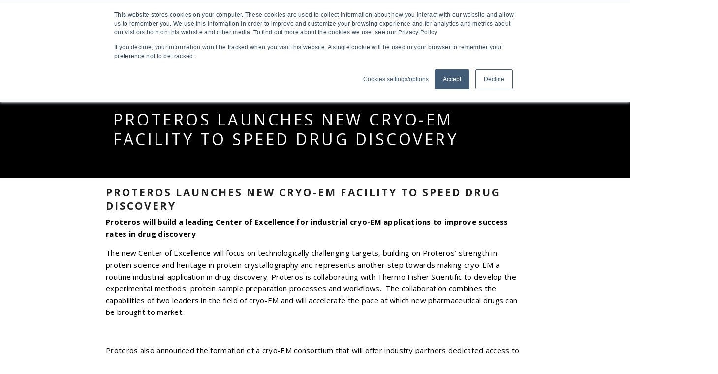

--- FILE ---
content_type: text/html; charset=UTF-8
request_url: https://www.proteros.com/news-articles/proteros-launches-new-cryo-em-facility-to-speed-drug-discovery
body_size: 12418
content:
<!doctype html><html lang="en"><head>
    <meta charset="utf-8">
    <title>Proteros launches new cryo-EM facility to speed drug discovery</title>
    <link rel="shortcut icon" href="https://www.proteros.com/hubfs/Favicon.png">
    <meta name="description" content="Proteros launches new cryo-EM facility to speed drug discovery">
    
    
    
    
    <meta name="viewport" content="width=device-width, initial-scale=1">

    
    <meta property="og:description" content="Proteros launches new cryo-EM facility to speed drug discovery">
    <meta property="og:title" content="Proteros launches new cryo-EM facility to speed drug discovery">
    <meta name="twitter:description" content="Proteros launches new cryo-EM facility to speed drug discovery">
    <meta name="twitter:title" content="Proteros launches new cryo-EM facility to speed drug discovery">

    

    

    <style>
a.cta_button{-moz-box-sizing:content-box !important;-webkit-box-sizing:content-box !important;box-sizing:content-box !important;vertical-align:middle}.hs-breadcrumb-menu{list-style-type:none;margin:0px 0px 0px 0px;padding:0px 0px 0px 0px}.hs-breadcrumb-menu-item{float:left;padding:10px 0px 10px 10px}.hs-breadcrumb-menu-divider:before{content:'›';padding-left:10px}.hs-featured-image-link{border:0}.hs-featured-image{float:right;margin:0 0 20px 20px;max-width:50%}@media (max-width: 568px){.hs-featured-image{float:none;margin:0;width:100%;max-width:100%}}.hs-screen-reader-text{clip:rect(1px, 1px, 1px, 1px);height:1px;overflow:hidden;position:absolute !important;width:1px}
</style>

<link rel="stylesheet" href="https://www.proteros.com/hubfs/hub_generated/template_assets/1/42905341607/1761813273633/template_main.min.css">
<link rel="stylesheet" href="https://www.proteros.com/hubfs/hub_generated/template_assets/1/42905375325/1761813267008/template_global-header.min.css">

<style>
  .hhs-header-mod {
    background-color: rgba(255, 255, 255, 1);
    padding: 15px 0; 
  }
  .hhs-header-mod.hhs-alt-nav .logo-sticky,
  .logo-standard  {
    max-width: 200px;
    float: left;
  }
  .hhs-header-mod.hhs-alt-nav.sticky-menu.active .logo-sticky,
  .logo-sticky  {
    max-width: 180px;
    float: left;
  }
  
  .hhs-header-logo {
    padding-top:  10px;
  }
  
  .hhs-header-mod .hhs-nav {
    height: 54px;
    display: table;
  }
  .custom-menu-primary .hs-menu-wrapper > ul > li {
    margin-left: 25px !important;
  }
  .hhs-header-menu .hs-menu-wrapper.hs-menu-flow-horizontal>ul li a,
  .hhs-header-search a i{
    color: rgba(0, 0, 0, 1) !important;
  }
  .hhs-lang-switch .globe_class:before{
    color: rgba(0, 0, 0, 1) !important;
  }
  .hhs-header-menu .hs-menu-wrapper.hs-menu-flow-horizontal>ul li a:hover,
  .hhs-header-search a i:hover,
  .hhs-lang-switch .globe_class:hover{
    color: rgba(190, 145, 50, 1) !important;
  }
  
  .lang_list_class li,
  .custom-menu-primary .hs-menu-wrapper > ul ul{
     background: rgba(255, 255, 255, 1) !important;
  }
  .custom-menu-primary .hs-menu-wrapper > ul > li > ul:before{
     color: rgba(255, 255, 255, 1) !important;
  }
  .hhs-lang-switch .lang_list_class:after {
   border-bottom-color: rgba(255, 255, 255, 1) !important;
  }
  .hs-menu-wrapper.hs-menu-flow-horizontal > ul li.hs-item-has-children ul.hs-menu-children-wrapper li a,
  .hhs-lang-switch .lang_list_class li a {
    color: #444444 !important;
    font-size: 14px !important;
  }
  .hhs-lang-switch .lang_list_class li a:hover,
  .custom-menu-primary .hs-menu-wrapper > ul ul li a:hover {
   /*background-color:  #ffffff;*/
  }
  
  .hhs-header-mod.hhs-alt-nav .hhs-header-menu .hs-menu-wrapper > ul li.hs-item-has-children ul.hs-menu-children-wrapper li a:hover,
  .hhs-lang-switch .lang_list_class li a:hover,
  .custom-menu-primary .hs-menu-wrapper > ul li.hs-item-has-children ul.hs-menu-children-wrapper li a:hover {
   color: #ffffff !important;
  }
  .custom-menu-primary .hs-menu-wrapper > ul li.hs-item-has-children ul.hs-menu-children-wrapper li.active a:hover {
    color: #444444 !important;
  }
  
  .hhs-search-modal button {
   background-color:  rgba(255, 255, 255, 1) !important;
  }
  .hhs-search-modal button i {
   color:  rgba(255, 255, 255, 1) !important;
  }
  
  
  /*** MOBILE HAMBURGER ***/
  .hamburger-inner, .hamburger-inner::before, .hamburger-inner::after,
  .hamburger.is-active .hamburger-inner,
  .hamburger.is-active .hamburger-inner::before,
  .hamburger.is-active .hamburger-inner::after {
    background-color: rgba(0, 0, 0, 1); 
  }
  
  /*** STICKY HEADER ***/
  .hhs-header-mod.hhs-alt-nav.sticky-menu,
  .hhs-header-mod.sticky-menu,
  .hhs-header-mod.hhs-alt-nav{
    background-color: rgba(255, 255, 255, 1);
  }
  .sticky-menu.active {
    background-color: rgba(255, 255, 255, 1);
  }
  .hhs-header-mod.hhs-alt-nav .hhs-header-menu .hs-menu-wrapper.hs-menu-flow-horizontal>ul li a,
  .hhs-header-mod.hhs-alt-nav .hhs-header-search a i,
  .hhs-header-mod.hhs-alt-nav .hhs-lang-switch .globe_class:before,
  .sticky-menu .hhs-header-menu .hs-menu-wrapper.hs-menu-flow-horizontal>ul li a,
  .sticky-menu .hhs-header-search a i,
  .sticky-menu .hhs-lang-switch .globe_class:before{
    color: rgba(0, 0, 0, 1) !important;
  }
  .hhs-header-mod.hhs-alt-nav .hhs-header-menu .hs-menu-wrapper.hs-menu-flow-horizontal .hs-menu-depth-1:first-child:hover,
  .hhs-header-mod.hhs-alt-nav .hhs-header-search a i:hover,
  .hhs-header-mod.hhs-alt-nav .hhs-lang-switch .globe_class:before,
  .sticky-menu .hhs-header-menu .hs-menu-wrapper.hs-menu-flow-horizontal .hs-menu-depth-1:first-child:hover,
  .sticky-menu .hhs-header-menu .hs-menu-wrapper.hs-menu-flow-horizontal>ul li a:hover,
  .sticky-menu .hhs-header-search a i:hover{
    color: rgba(190, 145, 50, 1)  !important;
  }
  
  .hhs-header-mod.hhs-alt-nav .hhs-header-menu .hs-menu-wrapper.hs-menu-flow-horizontal>ul li a,
  .hhs-header-mod.hhs-alt-nav .hhs-header-search a i,
  .hhs-header-mod.hhs-alt-nav .globe_class {
    color: rgba(0, 0, 0, 1) !important;
  }
  
  .hhs-header-mod.hhs-alt-nav .hhs-header-menu .hs-menu-wrapper.hs-menu-flow-horizontal>ul li a:hover,
  .hhs-header-mod.hhs-alt-nav .hhs-header-search a i:hover,
  .hhs-header-mod.hhs-alt-nav .globe_class:hover {
    color: rgba(190, 145, 50, 1) !important;
  }
  
  
  .hhs-header-mod.hhs-alt-nav .hamburger-inner, .hhs-header-mod.hhs-alt-nav .hamburger-inner::before, .hhs-header-mod.hhs-alt-nav .hamburger-inner::after,
  .hhs-header-mod.hhs-alt-nav .hamburger.is-active .hamburger-inner,
  .hhs-header-mod.hhs-alt-nav .hamburger.is-active .hamburger-inner::before,
  .hhs-header-mod.hhs-alt-nav .hamburger.is-active .hamburger-inner::after,
  .sticky-menu .hamburger-inner, .sticky-menu .hamburger-inner::before, .sticky-menu .hamburger-inner::after,
  .sticky-menu .hamburger.is-active .hamburger-inner,
  .sticky-menu .hamburger.is-active .hamburger-inner::before,
  .sticky-menu .hamburger.is-active .hamburger-inner::after {
    background-color: rgba(190, 145, 50, 1); 
  }
  .hhs-header-mod.sticky-menu .hhs-nav {
    height: 30px;
  }
  
  
  .hhs-hat-pull-down,
  .hhs-header-hat {
   background-color: #000000; 
  }
  .hhs-hat-pull-down i,
  .hhs-hat-menu .hs-menu-wrapper.hs-menu-flow-horizontal>ul li a {
   font-size: 16px !important;
    
      color: rgba(255, 255, 255, 1) !important;
    
  }
  
    .hhs-hat-menu .hs-menu-wrapper.hs-menu-flow-horizontal>ul li a:hover {
     color: rgba(190, 145, 50, 1) !important;
    }
  
  
  .hhs-header-cta .cta-primary {
    padding: 15px 15px !important;
    font-size: 10px !important;
    -webkit-box-shadow: none;
    box-shadow: none;
  }
  
  /*** MEGA MENU ***/
  
  
   /** TABLET CSS **/
  @media (max-width: 1199px) {
    .custom-menu-primary .hs-menu-wrapper > ul {
       margin-top: 10px !important;
    }
    .custom-menu-primary .hs-menu-wrapper > ul,
    .custom-menu-primary .hs-menu-wrapper > ul li.active a:hover{
      background-color:  rgba(255, 255, 255, 1) !important;
    }
    .hhs-header-menu .hs-menu-wrapper.hs-menu-flow-horizontal>ul li a:hover,
    .custom-menu-primary .hs-menu-wrapper > ul li.active a:hover,
    .hhs-header-menu .hs-menu-wrapper.hs-menu-flow-horizontal>ul li a {
      color:  #444444 !important;
    }
    .custom-menu-primary .hs-menu-wrapper > ul li{
      
        border-top: 1px solid rgba(0, 0, 0, .1) !important; 
      
    }
    /*.custom-menu-primary .hs-menu-wrapper > ul ul li{
      
        background-color: rgba(0, 0, 0, .05);
      
    }*/
  }
  
  /** MOBILE CSS **/
  @media (max-width: 575px) {
    .logo-standard, .logo-sticky {
      max-width: 160px !important;
    }
    
      .hhs-nav-opt-items .hhs-header-search {
        right: 40px;
      }
      .hhs-nav-opt-items .hhs-lang-switch
       {
        right: 70px;
      }
    
  }
  
  /* GBJ Edits */
  .hamburger-inner, .hamburger-inner::before, .hamburger-inner::after,
  .hamburger.is-active .hamburger-inner,
  .hamburger.is-active .hamburger-inner::before,
  .hamburger.is-active .hamburger-inner::after {
    background-color: #be9132; 
  }
  
   @media (max-width: 1199px) {
     .hhs-header-mod > .container
     {
       max-width:100%;
       padding-left:0;
       padding-right:0;
     }
     
     .hhs-header-logo
     {
       padding-left:15px;
       padding-right:       padding-left:15px;
     }
     
     .custom-menu-primary .hamburger
     {
       margin-right:15px;
     }
     
     .custom-menu-primary .hs-menu-wrapper > ul li
     {
       border:none !important;
     }
     
     .custom-menu-primary .hs-menu-wrapper > ul li a, .custom-menu-primary .hs-menu-wrapper a {
        border-top: 1px solid #b9d2d1 !important;
        }
     
     .hhs-header-menu .hs-menu-wrapper.hs-menu-flow-horizontal>ul li.hs-menu-item a, .hhs-header-menu .hs-menu-wrapper.hs-menu-flow-horizontal>ul li.hs-menu-depth-2 a
     {
       padding:0;
     }
     
     .custom-menu-primary .hs-menu-wrapper > ul li:first-child a
     {
       border-top: none !important;
     }
     
     .custom-menu-primary .hs-menu-wrapper > ul ul {
        background: rgba(185, 210, 209, 0.5) !important;
    }
  
    .custom-menu-primary .hs-menu-children-wrapper 1i:before {
      width:15px;
      height:100%;
      content:'';
      position:absolute;
      top:0;
      left:-15px;
      background-color: rgba(185, 210, 209, 0.5);
      display:block;
    }
     
     .custom-menu-primary .hs-menu-children-wrapper 1li:after {
      width:15px;
      height:100%;
      content:'';
      position:absolute;
      top:0;
      right:-15px;
      background-color: rgba(185, 210, 209, 0.5);
      display:block;
    }
     
     .custom-menu-primary .hs-menu-wrapper > ul ul li {
          background-color: rgba(185, 210, 209, 0.5);
      }
     
     .custom-menu-primary .hhs-nav-links a:before
     {
       
     }
     
     .custom-menu-primary .hhs-nav-links li ul li a:before
    {
      /*width:15px;
      height:100%;
      content:'';
      position:absolute;
      top:0;
      left:-15px;
      background-color: rgba(185, 210, 209, 0.5);
      display:block;*/
    }
     
     .hs-menu-children-wrapper:before
    {
     width:15px;
      height:100%;
      content:'';
      position:absolute;
      top:0;
      left:-15px;
      background-color: rgba(185, 210, 209, 0.5);
      display:block;
    }
     
  }
  
  @media only screen and (max-width: 1199px) {
    .hhs-header-search.utility {
      display:none;
    }
    
    .hhs-header-search.mb a, .hhs-header-search.mb a i
    {
      color:#ad8900 !Important;
    }
    
    .hhs-header-search.mb a {
        padding: 0 5px;
        display: block;
    }
    
    .hhs-header-search.mb {
      float:none;
      margin-left:0;
      position:absolute;
      right: 70px;
      top: 13px;
    }
    
    .hhs-header-search.mb a i {
      color: #ad8900 !important;
      font-size:24px;
    }
  }
  
  
  @media only screen and (min-width: 1200px) {
    
    .hhs-header-search.mb {
      display:none;
    }
    
    .hhs-header-search a, .hhs-header-search a i
    {
      color:#fff !Important;
    }

    .hhs-header-search a {
        padding: 0 5px;
        display: block;
    }
    
    .hhs-hat-menu .hs-menu-wrapper.hs-menu-flow-horizontal>ul {
      margin-right:40px;
    }
    
    .hhs-header-search.utility {
      float:none;
      margin-left:0;
      position:absolute;
      right:0;
      top: 4px;
    }
  }
  
  @media only screen and (max-width: 575px) {
    .hhs-header-search.mb {
      float:none;
      margin-left:0;
      position:absolute;
      right: 60px;
      top: 37px;
    }
  }
 
</style>

<link rel="stylesheet" href="https://www.proteros.com/hubfs/hub_generated/template_assets/1/42905375331/1761813268893/template_global-footer.min.css">
<link rel="stylesheet" href="https://www.proteros.com/hubfs/hub_generated/module_assets/1/42905392243/1742413123473/module_Global_Footer.min.css">
<style>
  #hs_cos_wrapper_global_footer .hhs-footer-mod {
    background-color: #000000;
    padding-top: 50px;
    padding-bottom: 50px;
  }

  /** NAVIGATION COLUMNS STYLE **/
  .hhs-foot-base-nav .hs-menu-wrapper.hs-menu-flow-horizontal > ul li a,
  .hhs-foot-nav-col .hs-menu-wrapper.hs-menu-flow-horizontal>ul li.hs-item-has-children ul.hs-menu-children-wrapper li a,
  .hhs-foot-nav-col .hs-menu-wrapper.hs-menu-flow-horizontal > ul li a {
    color: #ffffff !important;
  }
  .hhs-foot-base-nav .hs-menu-wrapper.hs-menu-flow-horizontal > ul li a:hover,
  .hhs-foot-nav-col .hs-menu-wrapper.hs-menu-flow-horizontal>ul li.hs-item-has-children ul.hs-menu-children-wrapper li a:hover,
  .hhs-foot-nav-col .hs-menu-wrapper.hs-menu-flow-horizontal > ul li a:hover {
    color: #be9132  !important;
  }
  .foot-nav-title,
  .hhs-foot-rss h5,
  .hhs-foot-nav-col h5 {
    margin-bottom: 40px;
    color: #fffff;
  }

  .hhs-foot-rss .hs_cos_wrapper_type_inline_rich_text p,
  .hhs-foot-rss .hs_cos_wrapper_type_inline_rich_text l1,
  .hhs-foot-rss .hs_cos_wrapper_type_inline_rich_text span,
  .hhs-foot-rss .hs_cos_wrapper_type_inline_rich_text *,
  .hhs-foot-rss *{
    color: #ffffff;
  }
  
  .hhs-foot-base-nav .hs-menu-wrapper.hs-menu-flow-horizontal > ul li a {
    font-size: 14px;
  }

  /** BLOG POST STYLE **/
  .hhs-footer-mod .hhs-post-content a h6  {
    color: #FFFFFF;
    font-size: 16px;
    line-height: 20px;
  }
  .hhs-footer-mod .hhs-post-summary p  {
    color: #ffffff;
    font-size: 14px;
    line-height: 18px;
  }
  .hhs-foot-rss .hs-rss-title:hover {
    color: #00a4bd;
  }
   .hhs-footer-mod .hhs-post-feat-img {
    min-height: 120px;
  }
  .hhs-foot-rss .hs-rss-item.hs-with-featured-image .hs-rss-item-text  {
   margin-top: 120px;
  }
  .hhs-foot-break-line {
    border-color:  #161e27;
  }
  .hhs-foot-copyright {
    color: #ffffff;
  }

  /** SOCIAL ICONS **/#hs_cos_wrapper_global_footer .hhs-social-con i { color:  #00a4bd;}
    #hs_cos_wrapper_global_footer .hhs-social-con i:hover {color:  #28c4dc;}/** TABLET CSS **/
  @media (max-width: 768px) {
    #hs_cos_wrapper_global_footer .hhs-footer-mod {
      padding-top: 25px;
      padding-bottom: 25px;
    }
  }

  /** BACK TO TOP **/
  #return-to-top {
   background: rgba(68, 68, 68, 0.7);
  }
  #return-to-top:hover {
   background: rgba(68, 68, 68, 0.9);
  }

  /** MOBILE CSS **/
  @media (max-width: 575px) {
    #hs_cos_wrapper_global_footer .hhs-footer-mod {
      padding-top: 25px;
      padding-bottom: 25px;
    }
    .hhs-foot-nav-col {
     border-color: #161e27;
    }
  }
</style>

<style>

  




  
</style>

<link rel="stylesheet" href="https://www.proteros.com/hubfs/hub_generated/module_assets/1/47298187958/1747832463550/module_DPC-UP_6-1_-_Row_-_Newsletter_Signup.min.css">

<style>
  
  /******************************* ROW STYLE *******************************/
  
  #hs_cos_wrapper_dnd_area-module-2 .hhs-news-signup-mod {
    padding-top: 100px;
    padding-bottom:  100px;
    background-color: rgba(70, 130, 131, 1);
  }
  
  /******************************* END *******************************/
  
  /******************************* ROW STYLE *******************************/
  
  
    #hs_cos_wrapper_dnd_area-module-2 .hhs-news-signup-mod .title, #hs_cos_wrapper_dnd_area-module-2 .hhs-news-signup-mod *{
     color:  #fff;
    }
    #hs_cos_wrapper_dnd_area-module-2 .hhs-news-signup-mod input{
     color:  #000;
    }
  #hs_cos_wrapper_dnd_area-module-2 .hs-form .mdl-checkbox.is-checked .mdl-checkbox__tick-outline{
    background-color: #fff !important;
  }
  
  
  /** TABLET CSS **/
  @media (max-width: 768px) {
    #hs_cos_wrapper_dnd_area-module-2 .hhs-news-signup-mod  {
      padding-top: 100px;
      padding-bottom: 100px;
    }
  }
  
  /** MOBILE CSS **/
  @media (max-width: 575px) {
    #hs_cos_wrapper_dnd_area-module-2 .hhs-news-signup-mod  {
      padding-top: 50px;
      padding-bottom: 50px;
    }
  }
</style>

<!-- Editor Styles -->
<style id="hs_editor_style" type="text/css">
.dnd_area-row-0-force-full-width-section > .row-fluid {
  max-width: none !important;
}
/* HubSpot Non-stacked Media Query Styles */
@media (min-width:768px) {
  .dnd_area-row-0-vertical-alignment > .row-fluid {
    display: -ms-flexbox !important;
    -ms-flex-direction: row;
    display: flex !important;
    flex-direction: row;
  }
  .dnd_area-row-1-vertical-alignment > .row-fluid {
    display: -ms-flexbox !important;
    -ms-flex-direction: row;
    display: flex !important;
    flex-direction: row;
  }
  .dnd_area-module-1-vertical-alignment {
    display: -ms-flexbox !important;
    -ms-flex-direction: column !important;
    -ms-flex-pack: center !important;
    display: flex !important;
    flex-direction: column !important;
    justify-content: center !important;
  }
  .dnd_area-module-1-vertical-alignment > div {
    flex-shrink: 0 !important;
  }
  .dnd_area-module-2-vertical-alignment {
    display: -ms-flexbox !important;
    -ms-flex-direction: column !important;
    -ms-flex-pack: center !important;
    display: flex !important;
    flex-direction: column !important;
    justify-content: center !important;
  }
  .dnd_area-module-2-vertical-alignment > div {
    flex-shrink: 0 !important;
  }
}
/* HubSpot Styles (default) */
.dnd_area-row-0-padding {
  padding-top: 0px !important;
  padding-bottom: 0px !important;
  padding-left: 0px !important;
  padding-right: 0px !important;
}
.dnd_area-row-1-padding {
  padding-top: 0px !important;
  padding-bottom: 0px !important;
  padding-left: 0px !important;
  padding-right: 0px !important;
}
</style>
<style>
  @font-face {
    font-family: "Open Sans";
    font-weight: 800;
    font-style: normal;
    font-display: swap;
    src: url("/_hcms/googlefonts/Open_Sans/800.woff2") format("woff2"), url("/_hcms/googlefonts/Open_Sans/800.woff") format("woff");
  }
  @font-face {
    font-family: "Open Sans";
    font-weight: 700;
    font-style: normal;
    font-display: swap;
    src: url("/_hcms/googlefonts/Open_Sans/700.woff2") format("woff2"), url("/_hcms/googlefonts/Open_Sans/700.woff") format("woff");
  }
  @font-face {
    font-family: "Open Sans";
    font-weight: 300;
    font-style: normal;
    font-display: swap;
    src: url("/_hcms/googlefonts/Open_Sans/300.woff2") format("woff2"), url("/_hcms/googlefonts/Open_Sans/300.woff") format("woff");
  }
  @font-face {
    font-family: "Open Sans";
    font-weight: 600;
    font-style: normal;
    font-display: swap;
    src: url("/_hcms/googlefonts/Open_Sans/600.woff2") format("woff2"), url("/_hcms/googlefonts/Open_Sans/600.woff") format("woff");
  }
  @font-face {
    font-family: "Open Sans";
    font-weight: 400;
    font-style: normal;
    font-display: swap;
    src: url("/_hcms/googlefonts/Open_Sans/regular.woff2") format("woff2"), url("/_hcms/googlefonts/Open_Sans/regular.woff") format("woff");
  }
</style>

    <script src="https://code.jquery.com/jquery-2.2.4.min.js"></script>


    
<!--  Added by GoogleAnalytics integration -->
<script>
var _hsp = window._hsp = window._hsp || [];
_hsp.push(['addPrivacyConsentListener', function(consent) { if (consent.allowed || (consent.categories && consent.categories.analytics)) {
  (function(i,s,o,g,r,a,m){i['GoogleAnalyticsObject']=r;i[r]=i[r]||function(){
  (i[r].q=i[r].q||[]).push(arguments)},i[r].l=1*new Date();a=s.createElement(o),
  m=s.getElementsByTagName(o)[0];a.async=1;a.src=g;m.parentNode.insertBefore(a,m)
})(window,document,'script','//www.google-analytics.com/analytics.js','ga');
  ga('create','UA-198300496-1','auto');
  ga('send','pageview');
}}]);
</script>

<!-- /Added by GoogleAnalytics integration -->

<!--  Added by GoogleTagManager integration -->
<script>
var _hsp = window._hsp = window._hsp || [];
window.dataLayer = window.dataLayer || [];
function gtag(){dataLayer.push(arguments);}

var useGoogleConsentModeV2 = true;
var waitForUpdateMillis = 1000;



var hsLoadGtm = function loadGtm() {
    if(window._hsGtmLoadOnce) {
      return;
    }

    if (useGoogleConsentModeV2) {

      gtag('set','developer_id.dZTQ1Zm',true);

      gtag('consent', 'default', {
      'ad_storage': 'denied',
      'analytics_storage': 'denied',
      'ad_user_data': 'denied',
      'ad_personalization': 'denied',
      'wait_for_update': waitForUpdateMillis
      });

      _hsp.push(['useGoogleConsentModeV2'])
    }

    (function(w,d,s,l,i){w[l]=w[l]||[];w[l].push({'gtm.start':
    new Date().getTime(),event:'gtm.js'});var f=d.getElementsByTagName(s)[0],
    j=d.createElement(s),dl=l!='dataLayer'?'&l='+l:'';j.async=true;j.src=
    'https://www.googletagmanager.com/gtm.js?id='+i+dl;f.parentNode.insertBefore(j,f);
    })(window,document,'script','dataLayer','GTM-W9L7DQS');

    window._hsGtmLoadOnce = true;
};

_hsp.push(['addPrivacyConsentListener', function(consent){
  if(consent.allowed || (consent.categories && consent.categories.analytics)){
    hsLoadGtm();
  }
}]);

</script>

<!-- /Added by GoogleTagManager integration -->

    <link rel="canonical" href="https://www.proteros.com/news-articles/proteros-launches-new-cryo-em-facility-to-speed-drug-discovery">

<script type="text/javascript" src="https://secure.24-astute.com/js/796183.js"></script>
<noscript>&lt;img  src="https://secure.24-astute.com/796183.png" style="display:none;"&gt;</noscript>

  
<meta property="og:image" content="https://www.proteros.com/hubfs/Process/Proteros%201_timeline-img_CG.png">
  <meta property="og:image:width" content="428">
  <meta property="og:image:height" content="428">

  <meta name="twitter:image" content="https://www.proteros.com/hubfs/Process/Proteros%201_timeline-img_CG.png">



<meta property="og:url" content="https://www.proteros.com/news-articles/proteros-launches-new-cryo-em-facility-to-speed-drug-discovery">
<meta name="twitter:card" content="summary">
<meta http-equiv="content-language" content="en">






    
    <!-- Hotjar Tracking Code for Proteros biostructures GmbH -->
    <script>
        (function(h,o,t,j,a,r){
            h.hj=h.hj||function(){(h.hj.q=h.hj.q||[]).push(arguments)};
            h._hjSettings={hjid:3335715,hjsv:6};
            a=o.getElementsByTagName('head')[0];
            r=o.createElement('script');r.async=1;
            r.src=t+h._hjSettings.hjid+j+h._hjSettings.hjsv;
            a.appendChild(r);
        })(window,document,'https://static.hotjar.com/c/hotjar-','.js?sv=');
    </script>
    
  <meta name="generator" content="HubSpot"></head>
  <body>
<!--  Added by GoogleTagManager integration -->
<noscript><iframe src="https://www.googletagmanager.com/ns.html?id=GTM-W9L7DQS" height="0" width="0" style="display:none;visibility:hidden"></iframe></noscript>

<!-- /Added by GoogleTagManager integration -->

    <div class="body-wrapper   hs-content-id-47299589196 hs-site-page page ">
      <header class="header">
        <div class="header__container">
          <div id="hs_cos_wrapper_global_header" class="hs_cos_wrapper hs_cos_wrapper_widget hs_cos_wrapper_type_module" style="" data-hs-cos-general-type="widget" data-hs-cos-type="module">







<div class="hhs-header-hat">
 <div class="container">
   <div class="row">
     <div class="col-12">
       <nav class="hhs-hat-menu" data-collapsed="true">
         
          <span id="hs_cos_wrapper_global_header_" class="hs_cos_wrapper hs_cos_wrapper_widget hs_cos_wrapper_type_simple_menu" style="" data-hs-cos-general-type="widget" data-hs-cos-type="simple_menu"><div id="hs_menu_wrapper_global_header_" class="hs-menu-wrapper active-branch flyouts hs-menu-flow-horizontal" role="navigation" data-sitemap-name="" data-menu-id="" aria-label="Navigation Menu">
 <ul role="menu">
  <li class="hs-menu-item hs-menu-depth-1" role="none"><a href="https://www.proteros.com/about-proteros" role="menuitem" target="_self">About Us</a></li>
  <li class="hs-menu-item hs-menu-depth-1 hs-item-has-children" role="none"><a href="https://www.proteros.com/proteros-technology-platforms" aria-haspopup="true" aria-expanded="false" role="menuitem" target="_self">Technology Platform</a>
   <ul role="menu" class="hs-menu-children-wrapper">
    <li class="hs-menu-item hs-menu-depth-2" role="none"><a href="https://www.proteros.com/technologies-target-based-drugdiscovery" role="menuitem" target="_self">Technologies</a></li>
    <li class="hs-menu-item hs-menu-depth-2" role="none"><a href="https://www.proteros.com/target-classes" role="menuitem" target="_self">Target Classes</a></li>
   </ul></li>
  <li class="hs-menu-item hs-menu-depth-1" role="none"><a href="https://www.proteros.com/news" role="menuitem" target="_self">News</a></li>
  <li class="hs-menu-item hs-menu-depth-1" role="none"><a href="https://www.proteros.com/events" role="menuitem" target="_self">Events</a></li>
  <li class="hs-menu-item hs-menu-depth-1" role="none"><a href="https://www.industrialbiostructuresamerica.org/" role="menuitem" target="_blank" rel="noopener">IBA Conference </a></li>
  <li class="hs-menu-item hs-menu-depth-1" role="none"><a href="https://www.proteros.com/publications" role="menuitem" target="_self">Publications</a></li>
  <li class="hs-menu-item hs-menu-depth-1 hs-item-has-children" role="none"><a href="https://www.proteros.com/careers-at-proteros-biostructures" aria-haspopup="true" aria-expanded="false" role="menuitem" target="_self">Careers</a>
   <ul role="menu" class="hs-menu-children-wrapper">
    <li class="hs-menu-item hs-menu-depth-2" role="none"><a href="https://proteros-biostructures-gmbh.jobs.personio.de/?language=en" role="menuitem" target="_self">Search jobs</a></li>
   </ul></li>
  <li class="hs-menu-item hs-menu-depth-1" role="none"><a href="https://www.proteros.com/contact-us" role="menuitem" target="_self">Contact Us</a></li>
 </ul>
</div></span>
         
       </nav>
        
        
         <div class="hhs-header-search utility">
           <a href="#tmpglobal_header" rel="modal:open"><i class="fas fa-search"></i></a>
         </div>
         
       <a href="javascript:void(0);" onclick="toggleNav()" class="hhs-hat-pull-down hide-desktop show-mobile"><i class="fas fa-angle-double-down"></i><i class="fas fa-angle-double-up"></i></a>
     </div>
   </div>
 </div>
</div>

<div id="hhs-main-nav" class="hhs-header-mod">
  <div class="container">
    <div class="row">
      <div class="col-12 hhs-nav hhs-clearfix">
        <a href="https://www.proteros.com?hsLang=en" style="display: inline-block;">
          <div class="hhs-header-logo">
            <div class="logo-standard">
              <img src="https://www.proteros.com/hubfs/Proteros-logo.svg" alt="Proteros-logo" width="250" height="250">
            </div>
            
              <div class="logo-sticky">
                <img src="https://www.proteros.com/hubfs/Proteros-logo.svg" alt="Proteros-logo" width="200" height="200">
              </div>
            
          </div>
        </a>
          <div class="hhs-nav-opt-items">
            
            
             <div class="hhs-header-search mb">
               <a href="#tmpglobal_header" rel="modal:open"><i class="fas fa-search" style="color:#be9132 !Important"></i></a>
             </div>
             
            
              <div class="hhs-header-cta hide-mobile">
                
                  <span id="hs_cos_wrapper_global_header_" class="hs_cos_wrapper hs_cos_wrapper_widget hs_cos_wrapper_type_cta" style="" data-hs-cos-general-type="widget" data-hs-cos-type="cta"></span>
                
              </div>
            
           
            <!--<div class="hhs-lang-switch">
              <span id="hs_cos_wrapper_global_header_language_switcher" class="hs_cos_wrapper hs_cos_wrapper_widget hs_cos_wrapper_type_language_switcher" style="" data-hs-cos-general-type="widget" data-hs-cos-type="language_switcher" ></span>
            </div>-->
            <div class="hhs-header-menu custom-menu-primary">
              
              
              
              
              
              
                <nav class="sc-site-header__menu sc-site-header__menu--41373655612 hs-menu-wrapper active-branch flyouts hs-menu-flow-horizontal" aria-label=" menu">
                    
                    <ul aria-role="menubar">
                    
                      
                
                  <li class="hs-menu-item hs-menu-depth-1 hs-item-has-children   " aria-role="none" aria-haspopup="true">
                    <a href="https://www.proteros.com/drug-discovery-programs" aria-role="menuitem" target="">Drug Discovery</a>
                    
                    <ul class="hs-menu-children-wrapper" aria-role="menu">
                      
                      
                      
                
                  <li class="hs-menu-item hs-menu-depth-2    " aria-role="none">
                    <a href="https://www.proteros.com/qualified-hits" aria-role="menuitem" target="">Qualified Hits</a>
                    
                  </li>
                
              
                      
                      
                
                  <li class="hs-menu-item hs-menu-depth-2    " aria-role="none">
                    <a href="https://www.proteros.com/discovery-your-way" aria-role="menuitem" target="">Discovery Your Way</a>
                    
                  </li>
                
              
                      
                      
                
                  <li class="hs-menu-item hs-menu-depth-2 hs-item-has-children   " aria-role="none" aria-haspopup="true">
                    <a href="https://www.proteros.com/drug-discovery-technologies" aria-role="menuitem" target="">Drug Discovery Technologies</a>
                    
                    <ul class="hs-menu-children-wrapper" aria-role="menu">
                      
                      
                      
                
                  <li class="hs-menu-item hs-menu-depth-3    " aria-role="none">
                    <a href="https://www.proteros.com/qualified-hits-technologies" aria-role="menuitem" target="">Qualified Hits Technologies</a>
                    
                  </li>
                
              
                      
                    </ul>
                    
                  </li>
                
              
                      
                    </ul>
                    
                  </li>
                
              
                    
                      
                
                  <li class="hs-menu-item hs-menu-depth-1 hs-item-has-children   " aria-role="none" aria-haspopup="true">
                    <a href="https://www.proteros.com/structural-biology-services" aria-role="menuitem" target="">Structural Biology</a>
                    
                    <ul class="hs-menu-children-wrapper" aria-role="menu">
                      
                      
                      
                
                  <li class="hs-menu-item hs-menu-depth-2    " aria-role="none">
                    <a href="https://www.proteros.com/x-ray-crystallography" aria-role="menuitem" target="">X-Ray Crystallography</a>
                    
                  </li>
                
              
                      
                      
                
                  <li class="hs-menu-item hs-menu-depth-2    " aria-role="none">
                    <a href="https://www.proteros.com/cryo-em" aria-role="menuitem" target="">Cryo-EM</a>
                    
                  </li>
                
              
                      
                      
                
                  <li class="hs-menu-item hs-menu-depth-2 hs-item-has-children   " aria-role="none" aria-haspopup="true">
                    <a href="https://www.proteros.com/gallery-structures-drug-discovery" aria-role="menuitem" target="">Gallery Structures</a>
                    
                    <ul class="hs-menu-children-wrapper" aria-role="menu">
                      
                      
                      
                
                  <li class="hs-menu-item hs-menu-depth-3    " aria-role="none">
                    <a href="https://www.proteros.com/gallery-search" aria-role="menuitem" target="">Gallery Search</a>
                    
                  </li>
                
              
                      
                    </ul>
                    
                  </li>
                
              
                      
                      
                
                  <li class="hs-menu-item hs-menu-depth-2    " aria-role="none">
                    <a href="https://www.proteros.com/structural-biology-technologies" aria-role="menuitem" target="">Structural Biology Technologies</a>
                    
                  </li>
                
              
                      
                    </ul>
                    
                  </li>
                
              
                    
                      
                
                  <li class="hs-menu-item hs-menu-depth-1 hs-item-has-children   " aria-role="none" aria-haspopup="true">
                    <a href="https://www.proteros.com/protein-sciences" aria-role="menuitem" target="">Proteins</a>
                    
                    <ul class="hs-menu-children-wrapper" aria-role="menu">
                      
                      
                      
                
                  <li class="hs-menu-item hs-menu-depth-2    " aria-role="none">
                    <a href="https://www.proteros.com/fit-for-purpose-proteins" aria-role="menuitem" target="">Fit for Function Proteins</a>
                    
                  </li>
                
              
                      
                      
                
                  <li class="hs-menu-item hs-menu-depth-2 hs-item-has-children   " aria-role="none" aria-haspopup="true">
                    <a href="https://www.proteros.com/gallery-proteins" aria-role="menuitem" target="">Gallery Proteins</a>
                    
                    <ul class="hs-menu-children-wrapper" aria-role="menu">
                      
                      
                      
                
                  <li class="hs-menu-item hs-menu-depth-3    " aria-role="none">
                    <a href="https://www.proteros.com/gallery-search" aria-role="menuitem" target="">Gallery Search</a>
                    
                  </li>
                
              
                      
                    </ul>
                    
                  </li>
                
              
                      
                      
                
                  <li class="hs-menu-item hs-menu-depth-2    " aria-role="none">
                    <a href="https://www.proteros.com/protein-sciences-technologies" aria-role="menuitem" target="">Protein Science Technologies</a>
                    
                  </li>
                
              
                      
                    </ul>
                    
                  </li>
                
              
                    
                      
                
                  <li class="hs-menu-item hs-menu-depth-1    " aria-role="none">
                    <a href="https://www.proteros.com/biologics" aria-role="menuitem" target="">Biologics</a>
                    
                  </li>
                
              
                    
                      
                
                  <li class="hs-menu-item hs-menu-depth-1 hs-item-has-children   " aria-role="none" aria-haspopup="true">
                    <a href="https://www.proteros.com/assays-biophysics-screening" aria-role="menuitem" target="">Biophysics &amp; Screening</a>
                    
                    <ul class="hs-menu-children-wrapper" aria-role="menu">
                      
                      
                      
                
                  <li class="hs-menu-item hs-menu-depth-2    " aria-role="none">
                    <a href="https://www.proteros.com/assay-development-screening-profiling" aria-role="menuitem" target="">Assays</a>
                    
                  </li>
                
              
                      
                      
                
                  <li class="hs-menu-item hs-menu-depth-2    " aria-role="none">
                    <a href="https://www.proteros.com/biophysics-characterisations" aria-role="menuitem" target="">Biophysics</a>
                    
                  </li>
                
              
                      
                      
                
                  <li class="hs-menu-item hs-menu-depth-2    " aria-role="none">
                    <a href="https://www.proteros.com/screening-libraries" aria-role="menuitem" target="">Screening</a>
                    
                  </li>
                
              
                      
                      
                
                  <li class="hs-menu-item hs-menu-depth-2 hs-item-has-children   " aria-role="none" aria-haspopup="true">
                    <a href="https://www.proteros.com/gallery-assays" aria-role="menuitem" target="">Gallery Assays</a>
                    
                    <ul class="hs-menu-children-wrapper" aria-role="menu">
                      
                      
                      
                
                  <li class="hs-menu-item hs-menu-depth-3    " aria-role="none">
                    <a href="https://www.proteros.com/gallery-search" aria-role="menuitem" target="">Gallery Search</a>
                    
                  </li>
                
              
                      
                    </ul>
                    
                  </li>
                
              
                      
                      
                
                  <li class="hs-menu-item hs-menu-depth-2    " aria-role="none">
                    <a href="https://www.proteros.com/assays-biophysics-screening-technologies" aria-role="menuitem" target="">Assays, Biophysics &amp; Screening Technologies</a>
                    
                  </li>
                
              
                      
                    </ul>
                    
                  </li>
                
              
                    
                    </ul>
                </nav>
                
              
            </div>
          </div>
      </div>
    </div>
  </div>
</div>




  <div class="hhs-pop">
    <div id="tmpglobal_header" class="hhs-pop hhs-modal  hhs-search-modal wow fadeInDown" style="display: none;">
      <div class="hhs-col-12">
        <div class="hs-search-field"> 
          <div class="hs-search-field__bar"> 
            <form action="/hs-search-results">
              <input type="text" class="hs-search-field__input" name="term" autocomplete="off" placeholder="Search...">
              <input type="hidden" name="type" value="SITE_PAGE">
              <input type="hidden" name="type" value="LANDING_PAGE">
              <input type="hidden" name="type" value="BLOG_POST">
              <input type="hidden" name="type" value="LISTING_PAGE">
              <button type="submit"><i class="fas fa-search"></i></button>
            </form>
          </div>
      </div>
      </div>
    </div>
  </div>




</div>
        </div>
      </header>
      <main id="main-content">
        
<main class="body-container-wrapper offset-header news-event">
  
<div class="head">
  <div class="container" style="">
    <div class="row">
      <div class="col">
        <p><a href="/news?hsLang=en" class="back">BACK TO NEWS &amp; EVENTS</a></p>
      </div>
    </div>
    <div class="container-slim" style="">
      <div class="row">
        <div class="col">
          <h1 class="title h3">
            Proteros launches new cryo-EM facility to speed drug discovery
          </h1>

        </div>
      </div>
    </div>    
  </div>
</div>
  
<div class="container-slim">
  <br>
  <div class="rte">
    <h5><strong>Proteros launches new cryo-EM facility to speed drug discovery</strong></h5>
<p><strong>Proteros will build a leading Center of Excellence for industrial cryo-EM applications to improve success rates in drug discovery</strong></p>
<p>The new Center of Excellence will focus on technologically challenging targets, building on Proteros’ strength in protein science and heritage in protein crystallography and represents another step towards making cryo-EM a routine industrial application in drug discovery. Proteros is collaborating with Thermo Fisher Scientific to develop the experimental methods, protein sample preparation processes and workflows. &nbsp;The collaboration combines the capabilities of two leaders in the field of cryo-EM and will accelerate the pace at which new pharmaceutical drugs can be brought to market.</p>
<p>&nbsp;</p>
<p>Proteros also announced the formation of a cryo-EM consortium that will offer industry partners dedicated access to microscope time and preferred access to Proteros’ protein science capabilities. Membership will provide hands on cryo-EM training, data processing and interpretation sessions.</p>
<p>&nbsp;</p>
<p>Dr. Stephan Krapp, Director Structural Biology at Proteros commented “Customers will benefit from our expertise in protein science and an experienced cryo-EM team, including expertise in protein crystallography. This initiative will advance cryo-EM toward routine application in drug discovery by enabling the study of proteins not accessible by x-ray crystallography.”</p>
<p>&nbsp;</p>
<p>The Proteros cryo-EM facility will feature a Thermo Scientific Glacios Cryo-TEM with advanced Falcon 4 direct electron detector and will be co-located at Proteros’ Munich headquarters alongside the Protein Sciences department. Proteros has one of the largest dedicated Protein Sciences teams staffed with more than 50 experts enabling it to deliver fit for purpose protein constructs of the highest quality.</p>
<p>&nbsp;</p>
<p>“Collaborating with Proteros to meet the cryo-EM needs of customers will accelerate biopharmaceutical research and development and will also encourage more scientists to embrace cryo-EM for their drug discovery research,” said Raymond Schrijver, senior director of electron microscopy for pharma at Thermo Fisher. “Cryo-EM is taking structure-based drug design into a new era, and the rapid adoption of this technique will have a direct impact on drug discovery and medical treatments.”</p>
<p>&nbsp;</p>
<p>Cryo-EM customers will benefit from Proteros’ scientific insight and problem-solving approach for difficult drug discovery targets.&nbsp; Onsite capabilities in protein production, sample preparation and compound characterization produce more accurate results, quickly allowing drug developers to make better informed decisions to advance their discovery programs.</p>
<p>&nbsp;</p>
<p><strong>About Proteros</strong></p>
<p>Proteros, Martinsried/Munich, Germany is a private biotechnology company providing drug discovery support for technically demanding drug targets. Proteros is currently working for most of the big pharma and biotech companies in Europe, US and Japan providing a wide variety of service and collaborative relationships. For more information please visit&nbsp;<a href="//www.proteros.de/discovery-services/cryo-em/?hsLang=en" title="Öffnet internen Link im aktuellen Fenster">www.proteros.com</a></p>
<p>&nbsp;</p>
<p>For additional information please contact:</p>
<p>Dr. Stephan Krapp, Director Structural Biology</p>
<p>Proteros biostructures GmbH</p>
<p><a>krapp@proteros.com</a></p>
<p>&nbsp;</p>
<p><a href="//www.proteros.de/fileadmin/user_upload/Proteros_Thermo_Fisher_Press_Release.pdf?hsLang=en" title="Leitet Herunterladen der Datei ein"><i>Download PDF</i></a></p>
  </div>
</div>  

  
  <div class="container-fluid body-container">
<div class="row-fluid-wrapper">
<div class="row-fluid">
<div class="span12 widget-span widget-type-cell " style="" data-widget-type="cell" data-x="0" data-w="12">

<div class="row-fluid-wrapper row-depth-1 row-number-1 dnd_area-row-0-vertical-alignment dnd_area-row-0-force-full-width-section dnd-section dnd_area-row-0-padding">
<div class="row-fluid ">
<div class="span12 widget-span widget-type-custom_widget dnd_area-module-1-vertical-alignment dnd-module" style="" data-widget-type="custom_widget" data-x="0" data-w="12">
<div id="hs_cos_wrapper_dnd_area-module-1" class="hs_cos_wrapper hs_cos_wrapper_widget hs_cos_wrapper_type_module" style="" data-hs-cos-general-type="widget" data-hs-cos-type="module">
  


</div>

</div><!--end widget-span -->
</div><!--end row-->
</div><!--end row-wrapper -->

<div class="row-fluid-wrapper row-depth-1 row-number-2 dnd_area-row-1-padding dnd_area-row-1-vertical-alignment dnd-section">
<div class="row-fluid ">
<div class="span12 widget-span widget-type-custom_widget dnd_area-module-2-vertical-alignment dnd-module" style="" data-widget-type="custom_widget" data-x="0" data-w="12">
<div id="hs_cos_wrapper_dnd_area-module-2" class="hs_cos_wrapper hs_cos_wrapper_widget hs_cos_wrapper_type_module" style="" data-hs-cos-general-type="widget" data-hs-cos-type="module">



<div id="" class="hhs-news-signup-mod show-mobile show-tablet show-desktop    ">  
    <div class="container" style="">
    <div class="row">
      <div class="col">
        <h1 class="title">
          Sign up to our newsletter 
        </h1>
        

        <a id="formReveal" class="btn-white">CONTACT US</a>
        
        <div id="signupForm">
          <span id="hs_cos_wrapper_dnd_area-module-2_newsletter_signup" class="hs_cos_wrapper hs_cos_wrapper_widget hs_cos_wrapper_type_form" style="" data-hs-cos-general-type="widget" data-hs-cos-type="form"><h3 id="hs_cos_wrapper_dnd_area-module-2_newsletter_signup_title" class="hs_cos_wrapper form-title" data-hs-cos-general-type="widget_field" data-hs-cos-type="text"></h3>

<div id="hs_form_target_dnd_area-module-2_newsletter_signup"></div>









</span>
        </div>
        
      </div>
    </div>
  </div>
</div></div>

</div><!--end widget-span -->
</div><!--end row-->
</div><!--end row-wrapper -->

</div><!--end widget-span -->
</div>
</div>
</div>
</main>

      </main>
      <footer class="footer">
        <div class="footer__container">
          <div id="hs_cos_wrapper_global_footer" class="hs_cos_wrapper hs_cos_wrapper_widget hs_cos_wrapper_type_module" style="" data-hs-cos-general-type="widget" data-hs-cos-type="module"><div id="" class="hhs-footer-mod ">
  <div class="container"><div class="row hhs-foot-nav-cols"><div class="col-lg-3 col-12 col-md-6">
            <div class="hhs-foot-nav-col hhs-foot-rss nav-col-1"><h5 class="hide-mobile">European Headquarters</h5>
                  <button class="foot-nav-title col-head-1 hide-desktop hide-tablet show-mobile">European Headquarters</button><div class="hhs-col-content offices">
                <div id="hs_menu_wrapper_global_footer_" class="hs-menu-wrapper active-branch flyouts hs-menu-flow-horizontal" role="navigation" data-sitemap-name="" data-menu-id="" aria-label="Navigation Menu">
                  <ul>
                    <li class="hs-menu-item hs-menu-depth-1 tel"><a href="tel:+49%2089%207007610" role="menuitem">+49 89 7007610</a></li>
                    <li class="hs-menu-item hs-menu-depth-1 email"><a href="mailto:requests@proteros.de" role="menuitem">requests@proteros.de</a></li>
                    <li class="hs-menu-item hs-menu-depth-1 map">Proteros biostructures GmbH<br>Bunsenstr. 7a<br>D - 82152 Martinsried<br>Germany</li>
                   </ul>
                 </div>
                
              </div>
            </div>
          </div>
          <div class="col-lg-3 col-12 col-md-6">
            <div class="hhs-foot-nav-col hhs-foot-rss nav-col-2"><h5 class="hide-mobile">North American Office</h5>
                  <button class="foot-nav-title col-head-2 hide-desktop hide-tablet show-mobile">North American Office</button><div class="hhs-col-content offices">
                <div id="hs_menu_wrapper_global_footer_" class="hs-menu-wrapper active-branch flyouts hs-menu-flow-horizontal" role="navigation" data-sitemap-name="" data-menu-id="" aria-label="Navigation Menu">
                  <ul>
                    <li class="hs-menu-item hs-menu-depth-1 tel"><a href="tel:+1%20213%20924%201483" role="menuitem">+1 213 924 1483</a></li>
                    <li class="hs-menu-item hs-menu-depth-1 email"><a href="mailto:requests@proteros.com" role="menuitem">requests@proteros.com</a></li>
                    <li class="hs-menu-item hs-menu-depth-1 map">Proteros USA Inc<br>One Broadway, 14th Floor<br>Cambridge, MA 02142<br>United States</li>
                   </ul>
                 </div>
                
              </div>
              
            </div>
          </div><div class="col-lg-3 col-12 col-md-6">
            <div class="hhs-foot-nav-col hhs-foot-rss nav-col-3"><h5 class="hide-mobile">Our Services</h5>
                  <button class="foot-nav-title col-head-3 hide-desktop hide-tablet show-mobile">Our Services</button><div class="hhs-col-content"><span id="hs_cos_wrapper_global_footer_" class="hs_cos_wrapper hs_cos_wrapper_widget hs_cos_wrapper_type_simple_menu" style="" data-hs-cos-general-type="widget" data-hs-cos-type="simple_menu"><div id="hs_menu_wrapper_global_footer_" class="hs-menu-wrapper active-branch flyouts hs-menu-flow-horizontal" role="navigation" data-sitemap-name="" data-menu-id="" aria-label="Navigation Menu">
 <ul role="menu">
  <li class="hs-menu-item hs-menu-depth-1" role="none"><a href="https://www.proteros.com/drug-discovery-programs" role="menuitem" target="_self">Drug Discovery</a></li>
  <li class="hs-menu-item hs-menu-depth-1" role="none"><a href="https://www.proteros.com/structural-biology-services" role="menuitem" target="_self">Structural Biology</a></li>
  <li class="hs-menu-item hs-menu-depth-1" role="none"><a href="https://www.proteros.com/protein-sciences" role="menuitem" target="_self">Proteins</a></li>
  <li class="hs-menu-item hs-menu-depth-1" role="none"><a href="https://www.proteros.com/biologics" role="menuitem" target="_self">Biologics</a></li>
  <li class="hs-menu-item hs-menu-depth-1" role="none"><a href="https://www.proteros.com/assays-biophysics-screening" role="menuitem" target="_self">Biophysics &amp; Screening</a></li>
 </ul>
</div></span></div>
            </div>
          </div><div class="col-lg-3 col-12 col-md-6">
            <div class="hhs-foot-nav-col hhs-foot-rss nav-col-4"><h5 class="hide-mobile">About</h5>
                  <button class="foot-nav-title col-head-4 hide-desktop hide-tablet show-mobile">About</button><div class="hhs-col-content"><span id="hs_cos_wrapper_global_footer_" class="hs_cos_wrapper hs_cos_wrapper_widget hs_cos_wrapper_type_simple_menu" style="" data-hs-cos-general-type="widget" data-hs-cos-type="simple_menu"><div id="hs_menu_wrapper_global_footer_" class="hs-menu-wrapper active-branch flyouts hs-menu-flow-horizontal" role="navigation" data-sitemap-name="" data-menu-id="" aria-label="Navigation Menu">
 <ul role="menu">
  <li class="hs-menu-item hs-menu-depth-1" role="none"><a href="https://www.proteros.com/about-proteros" role="menuitem" target="_self">About us</a></li>
  <li class="hs-menu-item hs-menu-depth-1" role="none"><a href="https://www.proteros.com/careers-at-proteros-biostructures" role="menuitem" target="_self">Careers</a></li>
  <li class="hs-menu-item hs-menu-depth-1" role="none"><a href="https://www.proteros.com/privacy-policy" role="menuitem" target="_self">Privacy Policy</a></li>
  <li class="hs-menu-item hs-menu-depth-1" role="none"><a href="https://www.proteros.com/terms-of-use" role="menuitem" target="_self">Terms of Use</a></li>
  <li class="hs-menu-item hs-menu-depth-1" role="none"><a href="https://www.proteros.com/legal-information" role="menuitem" target="_self">Legal Information - Impressum</a></li>
 </ul>
</div></span></div>
            </div>
          </div></div><!--<div class="w-100 hhs-foot-break-line"></div>-->
                      
    <div class="row hhs-foot-nav-base">
      <div class="col-sm-6 order-2-mobile"><p class="hhs-foot-copyright" style="margin-bottom:0;">© 2025 Proteros biostructures GmbH</p>
      </div>
      <div class="col-sm-6 order-1-mobile"><div class="hhs-social-con"><a href="https://www.linkedin.com/company/proteros-biostructures-gmbh/" target="blank"><i class="fab fa-linkedin-in"></i></a></div></div>
    </div>
  </div>
</div>
<a href="javascript:" id="return-to-top"><i class="fas fa-chevron-up"></i></a></div>
        </div>
      </footer>
    </div>
    
<!-- HubSpot performance collection script -->
<script defer src="/hs/hsstatic/content-cwv-embed/static-1.1293/embed.js"></script>
<script src="https://www.proteros.com/hubfs/hub_generated/template_assets/1/42904755473/1761813273109/template_clean-6-1-theme.min.js"></script>
<script src="https://www.proteros.com/hubfs/hub_generated/template_assets/1/42905220920/1761813274387/template_jquery-modal-min.min.js"></script>
<script>
var hsVars = hsVars || {}; hsVars['language'] = 'en';
</script>

<script src="/hs/hsstatic/cos-i18n/static-1.53/bundles/project.js"></script>
<script src="https://www.proteros.com/hubfs/hub_generated/template_assets/1/42905307174/1761813268301/template_mega-menu.min.js"></script>
 
<script defer>
  
    // THIS IS FOR THE STICKY HEADER
    $(function() {
        //caches a jQuery object containing the header element
        var header = $(".hhs-header-mod");
        $(window).scroll(function() {
            var scroll = $(window).scrollTop();

            if (scroll >= 100) {
                header.addClass("sticky-menu");
            } else {
                header.removeClass('sticky-menu');
            }
        });
    });
    $(window).scroll(function(){

      // Variables
      var $body = $(".sticky-menu");
      var windowScrollTop = $(window).scrollTop();
      var scroll = $(window).scrollTop();

      if (scroll >= 100) {
        $body.addClass("active");
      } else {
        $body.removeClass('active');
      }
    });
  
 
  
  function toggleNav() {
    const element = document.querySelector("nav");
    const elementHeight = element.scrollHeight;
    var isCollapsed = element.getAttribute('data-collapsed') === 'true';
    if (isCollapsed) {
      element.style.height = elementHeight + "px";
      element.setAttribute("data-collapsed", "false");
    } else {
      element.style.height = "0px";
      element.setAttribute("data-collapsed", "true");
    }
    $('.hhs-hat-pull-down').toggleClass('is-open');
    $('.hhs-hat-menu').toggleClass('is-open');
  }
  
  
  
</script>


  <script defer>
  var hsSearch = function(_instance) {
    var TYPEAHEAD_LIMIT			= 3;
    var searchTerm      		= "",
        searchForm 					=	_instance,
        searchField 				= _instance.querySelector('.hs-search-field__input'),
        searchResults 			= _instance.querySelector('.hs-search-field__suggestions'),
        searchOptions				= function() {
          var formParams = [];
          var form = _instance.querySelector('form');
          for ( var i = 0; i < form.querySelectorAll('input[type=hidden]').length; i++ ) {
             var e = form.querySelectorAll('input[type=hidden]')[i];
              if (e.name !== 'limit') {
                formParams.push(encodeURIComponent(e.name) + "=" + encodeURIComponent(e.value));
              }
          }
          var queryString = formParams.join("&");
          return queryString;
        };

    var debounce = function(func, wait, immediate) {
      var timeout;
      return function() {
        var context = this,
            args = arguments;
        var later = function() { 
          timeout = null;
          if ( !immediate ) {
            func.apply(context, args);
          }
        };
        var callNow = immediate && !timeout;
        clearTimeout(timeout);
        timeout = setTimeout(later, wait || 200);
        if ( callNow ) { 
          func.apply(context, args); 
        }
      };
    },
    emptySearchResults = function(){
      searchResults.innerHTML = '';
      searchField.focus();
      searchForm.classList.remove('hs-search-field--open');
    },
    fillSearchResults = function(response){
      var items = [];
      items.push( "<li id='results-for'>Results for \"" + response.searchTerm + "\"</li>" );
      response.results.forEach(function(val, index) {
        items.push( "<li id='result" + index + "'><a href='" + val.url + "'>" + val.title + "</a></li>" );
      });

      emptySearchResults();
      searchResults.innerHTML = items.join("");
      searchForm.classList.add('hs-search-field--open');
    },
    getSearchResults = function() {
        var request = new XMLHttpRequest();
        var requestUrl = "/_hcms/search?&term="+encodeURIComponent(searchTerm)+"&limit="+encodeURIComponent(TYPEAHEAD_LIMIT)+"&autocomplete=true&analytics=true&" + searchOptions();

        request.open('GET', requestUrl, true);
        request.onload = function() {
          if (request.status >= 200 && request.status < 400) {
            var data = JSON.parse(request.responseText);
            if (data.total > 0) {
              fillSearchResults(data);
              trapFocus();      
            }
            else {
              emptySearchResults();
            }
          } else {
            console.error('Server reached, error retrieving results.');
          }
        };
        request.onerror = function() {
          console.error('Could not reach the server.');
        };
        request.send();
      },
    trapFocus = function(){
      var tabbable = [];
      tabbable.push(searchField);
      var tabbables = searchResults.getElementsByTagName('A');
      for (var i = 0; i < tabbables.length; i++) {
        tabbable.push(tabbables[i]);
      }
      var firstTabbable = tabbable[0],
          lastTabbable  = tabbable[tabbable.length-1];
      var tabResult = function(e){
        if (e.target == lastTabbable && !e.shiftKey) {
          e.preventDefault();
          firstTabbable.focus();   		
        }
        else if (e.target == firstTabbable && e.shiftKey) {
          e.preventDefault();
          lastTabbable.focus();
        } 
      },
      nextResult = function(e) {
        e.preventDefault();
        if (e.target == lastTabbable) {
          firstTabbable.focus();
        }
        else {
          tabbable.forEach(function(el){
            if (el == e.target) {
              tabbable[tabbable.indexOf(el) + 1].focus();
            }
          });
        }
      },
      lastResult = function(e) {
        e.preventDefault();
        if (e.target == firstTabbable) {
          lastTabbable.focus();
        }
        else {
          tabbable.forEach(function(el){
            if (el == e.target) {
              tabbable[tabbable.indexOf(el) - 1].focus();
            }
          });
        }
      };
      searchForm.addEventListener('keydown', function(e){
        switch (e.which) {
          case 9:
            tabResult(e);
            break;
          case 27:
            emptySearchResults();
            break;
          case 38:
            lastResult(e);
            break;
          case 40:
            nextResult(e);
            break;
        }
      });      
    },
    isSearchTermPresent = debounce(function() {
      searchTerm = searchField.value;
      if(searchTerm.length > 2) {
        getSearchResults();
      }    
      else if (searchTerm.length == 0)  {
        emptySearchResults(); 
      }
    }, 250),
    init = (function(){
      searchField.addEventListener('input', function(e) {
        if ((e.which != 9) && (e.which != 40) && (e.which != 38) && (e.which != 27) && (searchTerm != searchField.value)) {
          isSearchTermPresent();
        }
      });
    })();
  }

  if (document.attachEvent ? document.readyState === "complete" : document.readyState !== "loading"){
    var searchResults = document.querySelectorAll('.hs-search-field');
    Array.prototype.forEach.call(searchResults, function(el){
      var hsSearchModule = hsSearch(el);
    });
  } else {
    document.addEventListener('DOMContentLoaded', function() {
      var searchResults = document.querySelectorAll('.hs-search-field');
      Array.prototype.forEach.call(searchResults, function(el){
        var hsSearchModule = hsSearch(el);
      });
    });
  }
  </script>
  
<script src="https://www.proteros.com/hubfs/hub_generated/module_assets/1/42905392243/1742413123473/module_Global_Footer.min.js"></script>
<script defer>
var txt = "";
txt += "<p>Browser CodeName: " + navigator.appCodeName + "</p>";
txt += "<p>Browser Name: " + navigator.appName + "</p>";
txt += "<p>Browser Version: " + navigator.appVersion + "</p>";
txt += "<p>Cookies Enabled: " + navigator.cookieEnabled + "</p>";
txt += "<p>Browser Language: " + navigator.language + "</p>";
txt += "<p>Browser Online: " + navigator.onLine + "</p>";
txt += "<p>Platform: " + navigator.platform + "</p>";
txt += "<p>User-agent header: " + navigator.userAgent + "</p>";

</script>

    <script>
      var element = document.getElementById("hhs-main-nav");
      element.classList.add("hhs-alt-nav");
    </script>
  
<script src="https://www.proteros.com/hubfs/hub_generated/module_assets/1/47298187958/1747832463550/module_DPC-UP_6-1_-_Row_-_Newsletter_Signup.min.js"></script>

    <!--[if lte IE 8]>
    <script charset="utf-8" src="https://js.hsforms.net/forms/v2-legacy.js"></script>
    <![endif]-->

<script data-hs-allowed="true" src="/_hcms/forms/v2.js"></script>

    <script data-hs-allowed="true">
        var options = {
            portalId: '9383546',
            formId: '9c14e743-e858-4559-801d-cc9bbaea7cdd',
            formInstanceId: '3320',
            
            pageId: 'hubdb-47299589196-4157214-44887039029',
            
            region: 'na1',
            
            
            
            
            pageName: "Proteros launches new cryo-EM facility to speed drug discovery",
            
            
            
            
            
            
            css: '',
            target: '#hs_form_target_dnd_area-module-2_newsletter_signup',
            
            
            
            
            
            
            
            contentType: "standard-page",
            
            
            
            formsBaseUrl: '/_hcms/forms/',
            
            
            
            formData: {
                cssClass: 'hs-form stacked hs-custom-form'
            }
        };

        options.getExtraMetaDataBeforeSubmit = function() {
            var metadata = {};
            

            if (hbspt.targetedContentMetadata) {
                var count = hbspt.targetedContentMetadata.length;
                var targetedContentData = [];
                for (var i = 0; i < count; i++) {
                    var tc = hbspt.targetedContentMetadata[i];
                     if ( tc.length !== 3) {
                        continue;
                     }
                     targetedContentData.push({
                        definitionId: tc[0],
                        criterionId: tc[1],
                        smartTypeId: tc[2]
                     });
                }
                metadata["targetedContentMetadata"] = JSON.stringify(targetedContentData);
            }

            return metadata;
        };

        hbspt.forms.create(options);
    </script>


<!-- Start of HubSpot Analytics Code -->
<script type="text/javascript">
var _hsq = _hsq || [];
_hsq.push(["setContentType", "standard-page"]);
_hsq.push(["setCanonicalUrl", "https://www.proteros.com/news-articles/proteros-launches-new-cryo-em-facility-to-speed-drug-discovery"]);
_hsq.push(["setPageId", "hubdb-47299589196-4157214-44887039029"]);
_hsq.push(["setContentMetadata", {
    "contentPageId": "hubdb-47299589196-4157214-44887039029",
    "legacyPageId": "hubdb-47299589196-4157214-44887039029",
    "contentFolderId": null,
    "contentGroupId": null,
    "abTestId": null,
    "languageVariantId": 47299589196,
    "languageCode": "en",
    
    
}]);
</script>

<script type="text/javascript" id="hs-script-loader" async defer src="/hs/scriptloader/9383546.js"></script>
<!-- End of HubSpot Analytics Code -->


<script type="text/javascript">
var hsVars = {
    render_id: "78e6ee74-0b45-4a35-ac75-8381ed89e8ef",
    ticks: 1767428333472,
    page_id: 47299589196,
    dynamic_page_id: "hubdb-47299589196-4157214-44887039029",
    content_group_id: 0,
    portal_id: 9383546,
    app_hs_base_url: "https://app.hubspot.com",
    cp_hs_base_url: "https://cp.hubspot.com",
    language: "en",
    analytics_page_type: "standard-page",
    scp_content_type: "",
    
    analytics_page_id: "hubdb-47299589196-4157214-44887039029",
    category_id: 1,
    folder_id: 0,
    is_hubspot_user: false
}
</script>


<script defer src="/hs/hsstatic/HubspotToolsMenu/static-1.432/js/index.js"></script>




  
  
</body></html>

--- FILE ---
content_type: text/html; charset=utf-8
request_url: https://www.google.com/recaptcha/enterprise/anchor?ar=1&k=6LdGZJsoAAAAAIwMJHRwqiAHA6A_6ZP6bTYpbgSX&co=aHR0cHM6Ly93d3cucHJvdGVyb3MuY29tOjQ0Mw..&hl=en&v=PoyoqOPhxBO7pBk68S4YbpHZ&size=invisible&badge=inline&anchor-ms=20000&execute-ms=30000&cb=osov7mr7fboq
body_size: 48911
content:
<!DOCTYPE HTML><html dir="ltr" lang="en"><head><meta http-equiv="Content-Type" content="text/html; charset=UTF-8">
<meta http-equiv="X-UA-Compatible" content="IE=edge">
<title>reCAPTCHA</title>
<style type="text/css">
/* cyrillic-ext */
@font-face {
  font-family: 'Roboto';
  font-style: normal;
  font-weight: 400;
  font-stretch: 100%;
  src: url(//fonts.gstatic.com/s/roboto/v48/KFO7CnqEu92Fr1ME7kSn66aGLdTylUAMa3GUBHMdazTgWw.woff2) format('woff2');
  unicode-range: U+0460-052F, U+1C80-1C8A, U+20B4, U+2DE0-2DFF, U+A640-A69F, U+FE2E-FE2F;
}
/* cyrillic */
@font-face {
  font-family: 'Roboto';
  font-style: normal;
  font-weight: 400;
  font-stretch: 100%;
  src: url(//fonts.gstatic.com/s/roboto/v48/KFO7CnqEu92Fr1ME7kSn66aGLdTylUAMa3iUBHMdazTgWw.woff2) format('woff2');
  unicode-range: U+0301, U+0400-045F, U+0490-0491, U+04B0-04B1, U+2116;
}
/* greek-ext */
@font-face {
  font-family: 'Roboto';
  font-style: normal;
  font-weight: 400;
  font-stretch: 100%;
  src: url(//fonts.gstatic.com/s/roboto/v48/KFO7CnqEu92Fr1ME7kSn66aGLdTylUAMa3CUBHMdazTgWw.woff2) format('woff2');
  unicode-range: U+1F00-1FFF;
}
/* greek */
@font-face {
  font-family: 'Roboto';
  font-style: normal;
  font-weight: 400;
  font-stretch: 100%;
  src: url(//fonts.gstatic.com/s/roboto/v48/KFO7CnqEu92Fr1ME7kSn66aGLdTylUAMa3-UBHMdazTgWw.woff2) format('woff2');
  unicode-range: U+0370-0377, U+037A-037F, U+0384-038A, U+038C, U+038E-03A1, U+03A3-03FF;
}
/* math */
@font-face {
  font-family: 'Roboto';
  font-style: normal;
  font-weight: 400;
  font-stretch: 100%;
  src: url(//fonts.gstatic.com/s/roboto/v48/KFO7CnqEu92Fr1ME7kSn66aGLdTylUAMawCUBHMdazTgWw.woff2) format('woff2');
  unicode-range: U+0302-0303, U+0305, U+0307-0308, U+0310, U+0312, U+0315, U+031A, U+0326-0327, U+032C, U+032F-0330, U+0332-0333, U+0338, U+033A, U+0346, U+034D, U+0391-03A1, U+03A3-03A9, U+03B1-03C9, U+03D1, U+03D5-03D6, U+03F0-03F1, U+03F4-03F5, U+2016-2017, U+2034-2038, U+203C, U+2040, U+2043, U+2047, U+2050, U+2057, U+205F, U+2070-2071, U+2074-208E, U+2090-209C, U+20D0-20DC, U+20E1, U+20E5-20EF, U+2100-2112, U+2114-2115, U+2117-2121, U+2123-214F, U+2190, U+2192, U+2194-21AE, U+21B0-21E5, U+21F1-21F2, U+21F4-2211, U+2213-2214, U+2216-22FF, U+2308-230B, U+2310, U+2319, U+231C-2321, U+2336-237A, U+237C, U+2395, U+239B-23B7, U+23D0, U+23DC-23E1, U+2474-2475, U+25AF, U+25B3, U+25B7, U+25BD, U+25C1, U+25CA, U+25CC, U+25FB, U+266D-266F, U+27C0-27FF, U+2900-2AFF, U+2B0E-2B11, U+2B30-2B4C, U+2BFE, U+3030, U+FF5B, U+FF5D, U+1D400-1D7FF, U+1EE00-1EEFF;
}
/* symbols */
@font-face {
  font-family: 'Roboto';
  font-style: normal;
  font-weight: 400;
  font-stretch: 100%;
  src: url(//fonts.gstatic.com/s/roboto/v48/KFO7CnqEu92Fr1ME7kSn66aGLdTylUAMaxKUBHMdazTgWw.woff2) format('woff2');
  unicode-range: U+0001-000C, U+000E-001F, U+007F-009F, U+20DD-20E0, U+20E2-20E4, U+2150-218F, U+2190, U+2192, U+2194-2199, U+21AF, U+21E6-21F0, U+21F3, U+2218-2219, U+2299, U+22C4-22C6, U+2300-243F, U+2440-244A, U+2460-24FF, U+25A0-27BF, U+2800-28FF, U+2921-2922, U+2981, U+29BF, U+29EB, U+2B00-2BFF, U+4DC0-4DFF, U+FFF9-FFFB, U+10140-1018E, U+10190-1019C, U+101A0, U+101D0-101FD, U+102E0-102FB, U+10E60-10E7E, U+1D2C0-1D2D3, U+1D2E0-1D37F, U+1F000-1F0FF, U+1F100-1F1AD, U+1F1E6-1F1FF, U+1F30D-1F30F, U+1F315, U+1F31C, U+1F31E, U+1F320-1F32C, U+1F336, U+1F378, U+1F37D, U+1F382, U+1F393-1F39F, U+1F3A7-1F3A8, U+1F3AC-1F3AF, U+1F3C2, U+1F3C4-1F3C6, U+1F3CA-1F3CE, U+1F3D4-1F3E0, U+1F3ED, U+1F3F1-1F3F3, U+1F3F5-1F3F7, U+1F408, U+1F415, U+1F41F, U+1F426, U+1F43F, U+1F441-1F442, U+1F444, U+1F446-1F449, U+1F44C-1F44E, U+1F453, U+1F46A, U+1F47D, U+1F4A3, U+1F4B0, U+1F4B3, U+1F4B9, U+1F4BB, U+1F4BF, U+1F4C8-1F4CB, U+1F4D6, U+1F4DA, U+1F4DF, U+1F4E3-1F4E6, U+1F4EA-1F4ED, U+1F4F7, U+1F4F9-1F4FB, U+1F4FD-1F4FE, U+1F503, U+1F507-1F50B, U+1F50D, U+1F512-1F513, U+1F53E-1F54A, U+1F54F-1F5FA, U+1F610, U+1F650-1F67F, U+1F687, U+1F68D, U+1F691, U+1F694, U+1F698, U+1F6AD, U+1F6B2, U+1F6B9-1F6BA, U+1F6BC, U+1F6C6-1F6CF, U+1F6D3-1F6D7, U+1F6E0-1F6EA, U+1F6F0-1F6F3, U+1F6F7-1F6FC, U+1F700-1F7FF, U+1F800-1F80B, U+1F810-1F847, U+1F850-1F859, U+1F860-1F887, U+1F890-1F8AD, U+1F8B0-1F8BB, U+1F8C0-1F8C1, U+1F900-1F90B, U+1F93B, U+1F946, U+1F984, U+1F996, U+1F9E9, U+1FA00-1FA6F, U+1FA70-1FA7C, U+1FA80-1FA89, U+1FA8F-1FAC6, U+1FACE-1FADC, U+1FADF-1FAE9, U+1FAF0-1FAF8, U+1FB00-1FBFF;
}
/* vietnamese */
@font-face {
  font-family: 'Roboto';
  font-style: normal;
  font-weight: 400;
  font-stretch: 100%;
  src: url(//fonts.gstatic.com/s/roboto/v48/KFO7CnqEu92Fr1ME7kSn66aGLdTylUAMa3OUBHMdazTgWw.woff2) format('woff2');
  unicode-range: U+0102-0103, U+0110-0111, U+0128-0129, U+0168-0169, U+01A0-01A1, U+01AF-01B0, U+0300-0301, U+0303-0304, U+0308-0309, U+0323, U+0329, U+1EA0-1EF9, U+20AB;
}
/* latin-ext */
@font-face {
  font-family: 'Roboto';
  font-style: normal;
  font-weight: 400;
  font-stretch: 100%;
  src: url(//fonts.gstatic.com/s/roboto/v48/KFO7CnqEu92Fr1ME7kSn66aGLdTylUAMa3KUBHMdazTgWw.woff2) format('woff2');
  unicode-range: U+0100-02BA, U+02BD-02C5, U+02C7-02CC, U+02CE-02D7, U+02DD-02FF, U+0304, U+0308, U+0329, U+1D00-1DBF, U+1E00-1E9F, U+1EF2-1EFF, U+2020, U+20A0-20AB, U+20AD-20C0, U+2113, U+2C60-2C7F, U+A720-A7FF;
}
/* latin */
@font-face {
  font-family: 'Roboto';
  font-style: normal;
  font-weight: 400;
  font-stretch: 100%;
  src: url(//fonts.gstatic.com/s/roboto/v48/KFO7CnqEu92Fr1ME7kSn66aGLdTylUAMa3yUBHMdazQ.woff2) format('woff2');
  unicode-range: U+0000-00FF, U+0131, U+0152-0153, U+02BB-02BC, U+02C6, U+02DA, U+02DC, U+0304, U+0308, U+0329, U+2000-206F, U+20AC, U+2122, U+2191, U+2193, U+2212, U+2215, U+FEFF, U+FFFD;
}
/* cyrillic-ext */
@font-face {
  font-family: 'Roboto';
  font-style: normal;
  font-weight: 500;
  font-stretch: 100%;
  src: url(//fonts.gstatic.com/s/roboto/v48/KFO7CnqEu92Fr1ME7kSn66aGLdTylUAMa3GUBHMdazTgWw.woff2) format('woff2');
  unicode-range: U+0460-052F, U+1C80-1C8A, U+20B4, U+2DE0-2DFF, U+A640-A69F, U+FE2E-FE2F;
}
/* cyrillic */
@font-face {
  font-family: 'Roboto';
  font-style: normal;
  font-weight: 500;
  font-stretch: 100%;
  src: url(//fonts.gstatic.com/s/roboto/v48/KFO7CnqEu92Fr1ME7kSn66aGLdTylUAMa3iUBHMdazTgWw.woff2) format('woff2');
  unicode-range: U+0301, U+0400-045F, U+0490-0491, U+04B0-04B1, U+2116;
}
/* greek-ext */
@font-face {
  font-family: 'Roboto';
  font-style: normal;
  font-weight: 500;
  font-stretch: 100%;
  src: url(//fonts.gstatic.com/s/roboto/v48/KFO7CnqEu92Fr1ME7kSn66aGLdTylUAMa3CUBHMdazTgWw.woff2) format('woff2');
  unicode-range: U+1F00-1FFF;
}
/* greek */
@font-face {
  font-family: 'Roboto';
  font-style: normal;
  font-weight: 500;
  font-stretch: 100%;
  src: url(//fonts.gstatic.com/s/roboto/v48/KFO7CnqEu92Fr1ME7kSn66aGLdTylUAMa3-UBHMdazTgWw.woff2) format('woff2');
  unicode-range: U+0370-0377, U+037A-037F, U+0384-038A, U+038C, U+038E-03A1, U+03A3-03FF;
}
/* math */
@font-face {
  font-family: 'Roboto';
  font-style: normal;
  font-weight: 500;
  font-stretch: 100%;
  src: url(//fonts.gstatic.com/s/roboto/v48/KFO7CnqEu92Fr1ME7kSn66aGLdTylUAMawCUBHMdazTgWw.woff2) format('woff2');
  unicode-range: U+0302-0303, U+0305, U+0307-0308, U+0310, U+0312, U+0315, U+031A, U+0326-0327, U+032C, U+032F-0330, U+0332-0333, U+0338, U+033A, U+0346, U+034D, U+0391-03A1, U+03A3-03A9, U+03B1-03C9, U+03D1, U+03D5-03D6, U+03F0-03F1, U+03F4-03F5, U+2016-2017, U+2034-2038, U+203C, U+2040, U+2043, U+2047, U+2050, U+2057, U+205F, U+2070-2071, U+2074-208E, U+2090-209C, U+20D0-20DC, U+20E1, U+20E5-20EF, U+2100-2112, U+2114-2115, U+2117-2121, U+2123-214F, U+2190, U+2192, U+2194-21AE, U+21B0-21E5, U+21F1-21F2, U+21F4-2211, U+2213-2214, U+2216-22FF, U+2308-230B, U+2310, U+2319, U+231C-2321, U+2336-237A, U+237C, U+2395, U+239B-23B7, U+23D0, U+23DC-23E1, U+2474-2475, U+25AF, U+25B3, U+25B7, U+25BD, U+25C1, U+25CA, U+25CC, U+25FB, U+266D-266F, U+27C0-27FF, U+2900-2AFF, U+2B0E-2B11, U+2B30-2B4C, U+2BFE, U+3030, U+FF5B, U+FF5D, U+1D400-1D7FF, U+1EE00-1EEFF;
}
/* symbols */
@font-face {
  font-family: 'Roboto';
  font-style: normal;
  font-weight: 500;
  font-stretch: 100%;
  src: url(//fonts.gstatic.com/s/roboto/v48/KFO7CnqEu92Fr1ME7kSn66aGLdTylUAMaxKUBHMdazTgWw.woff2) format('woff2');
  unicode-range: U+0001-000C, U+000E-001F, U+007F-009F, U+20DD-20E0, U+20E2-20E4, U+2150-218F, U+2190, U+2192, U+2194-2199, U+21AF, U+21E6-21F0, U+21F3, U+2218-2219, U+2299, U+22C4-22C6, U+2300-243F, U+2440-244A, U+2460-24FF, U+25A0-27BF, U+2800-28FF, U+2921-2922, U+2981, U+29BF, U+29EB, U+2B00-2BFF, U+4DC0-4DFF, U+FFF9-FFFB, U+10140-1018E, U+10190-1019C, U+101A0, U+101D0-101FD, U+102E0-102FB, U+10E60-10E7E, U+1D2C0-1D2D3, U+1D2E0-1D37F, U+1F000-1F0FF, U+1F100-1F1AD, U+1F1E6-1F1FF, U+1F30D-1F30F, U+1F315, U+1F31C, U+1F31E, U+1F320-1F32C, U+1F336, U+1F378, U+1F37D, U+1F382, U+1F393-1F39F, U+1F3A7-1F3A8, U+1F3AC-1F3AF, U+1F3C2, U+1F3C4-1F3C6, U+1F3CA-1F3CE, U+1F3D4-1F3E0, U+1F3ED, U+1F3F1-1F3F3, U+1F3F5-1F3F7, U+1F408, U+1F415, U+1F41F, U+1F426, U+1F43F, U+1F441-1F442, U+1F444, U+1F446-1F449, U+1F44C-1F44E, U+1F453, U+1F46A, U+1F47D, U+1F4A3, U+1F4B0, U+1F4B3, U+1F4B9, U+1F4BB, U+1F4BF, U+1F4C8-1F4CB, U+1F4D6, U+1F4DA, U+1F4DF, U+1F4E3-1F4E6, U+1F4EA-1F4ED, U+1F4F7, U+1F4F9-1F4FB, U+1F4FD-1F4FE, U+1F503, U+1F507-1F50B, U+1F50D, U+1F512-1F513, U+1F53E-1F54A, U+1F54F-1F5FA, U+1F610, U+1F650-1F67F, U+1F687, U+1F68D, U+1F691, U+1F694, U+1F698, U+1F6AD, U+1F6B2, U+1F6B9-1F6BA, U+1F6BC, U+1F6C6-1F6CF, U+1F6D3-1F6D7, U+1F6E0-1F6EA, U+1F6F0-1F6F3, U+1F6F7-1F6FC, U+1F700-1F7FF, U+1F800-1F80B, U+1F810-1F847, U+1F850-1F859, U+1F860-1F887, U+1F890-1F8AD, U+1F8B0-1F8BB, U+1F8C0-1F8C1, U+1F900-1F90B, U+1F93B, U+1F946, U+1F984, U+1F996, U+1F9E9, U+1FA00-1FA6F, U+1FA70-1FA7C, U+1FA80-1FA89, U+1FA8F-1FAC6, U+1FACE-1FADC, U+1FADF-1FAE9, U+1FAF0-1FAF8, U+1FB00-1FBFF;
}
/* vietnamese */
@font-face {
  font-family: 'Roboto';
  font-style: normal;
  font-weight: 500;
  font-stretch: 100%;
  src: url(//fonts.gstatic.com/s/roboto/v48/KFO7CnqEu92Fr1ME7kSn66aGLdTylUAMa3OUBHMdazTgWw.woff2) format('woff2');
  unicode-range: U+0102-0103, U+0110-0111, U+0128-0129, U+0168-0169, U+01A0-01A1, U+01AF-01B0, U+0300-0301, U+0303-0304, U+0308-0309, U+0323, U+0329, U+1EA0-1EF9, U+20AB;
}
/* latin-ext */
@font-face {
  font-family: 'Roboto';
  font-style: normal;
  font-weight: 500;
  font-stretch: 100%;
  src: url(//fonts.gstatic.com/s/roboto/v48/KFO7CnqEu92Fr1ME7kSn66aGLdTylUAMa3KUBHMdazTgWw.woff2) format('woff2');
  unicode-range: U+0100-02BA, U+02BD-02C5, U+02C7-02CC, U+02CE-02D7, U+02DD-02FF, U+0304, U+0308, U+0329, U+1D00-1DBF, U+1E00-1E9F, U+1EF2-1EFF, U+2020, U+20A0-20AB, U+20AD-20C0, U+2113, U+2C60-2C7F, U+A720-A7FF;
}
/* latin */
@font-face {
  font-family: 'Roboto';
  font-style: normal;
  font-weight: 500;
  font-stretch: 100%;
  src: url(//fonts.gstatic.com/s/roboto/v48/KFO7CnqEu92Fr1ME7kSn66aGLdTylUAMa3yUBHMdazQ.woff2) format('woff2');
  unicode-range: U+0000-00FF, U+0131, U+0152-0153, U+02BB-02BC, U+02C6, U+02DA, U+02DC, U+0304, U+0308, U+0329, U+2000-206F, U+20AC, U+2122, U+2191, U+2193, U+2212, U+2215, U+FEFF, U+FFFD;
}
/* cyrillic-ext */
@font-face {
  font-family: 'Roboto';
  font-style: normal;
  font-weight: 900;
  font-stretch: 100%;
  src: url(//fonts.gstatic.com/s/roboto/v48/KFO7CnqEu92Fr1ME7kSn66aGLdTylUAMa3GUBHMdazTgWw.woff2) format('woff2');
  unicode-range: U+0460-052F, U+1C80-1C8A, U+20B4, U+2DE0-2DFF, U+A640-A69F, U+FE2E-FE2F;
}
/* cyrillic */
@font-face {
  font-family: 'Roboto';
  font-style: normal;
  font-weight: 900;
  font-stretch: 100%;
  src: url(//fonts.gstatic.com/s/roboto/v48/KFO7CnqEu92Fr1ME7kSn66aGLdTylUAMa3iUBHMdazTgWw.woff2) format('woff2');
  unicode-range: U+0301, U+0400-045F, U+0490-0491, U+04B0-04B1, U+2116;
}
/* greek-ext */
@font-face {
  font-family: 'Roboto';
  font-style: normal;
  font-weight: 900;
  font-stretch: 100%;
  src: url(//fonts.gstatic.com/s/roboto/v48/KFO7CnqEu92Fr1ME7kSn66aGLdTylUAMa3CUBHMdazTgWw.woff2) format('woff2');
  unicode-range: U+1F00-1FFF;
}
/* greek */
@font-face {
  font-family: 'Roboto';
  font-style: normal;
  font-weight: 900;
  font-stretch: 100%;
  src: url(//fonts.gstatic.com/s/roboto/v48/KFO7CnqEu92Fr1ME7kSn66aGLdTylUAMa3-UBHMdazTgWw.woff2) format('woff2');
  unicode-range: U+0370-0377, U+037A-037F, U+0384-038A, U+038C, U+038E-03A1, U+03A3-03FF;
}
/* math */
@font-face {
  font-family: 'Roboto';
  font-style: normal;
  font-weight: 900;
  font-stretch: 100%;
  src: url(//fonts.gstatic.com/s/roboto/v48/KFO7CnqEu92Fr1ME7kSn66aGLdTylUAMawCUBHMdazTgWw.woff2) format('woff2');
  unicode-range: U+0302-0303, U+0305, U+0307-0308, U+0310, U+0312, U+0315, U+031A, U+0326-0327, U+032C, U+032F-0330, U+0332-0333, U+0338, U+033A, U+0346, U+034D, U+0391-03A1, U+03A3-03A9, U+03B1-03C9, U+03D1, U+03D5-03D6, U+03F0-03F1, U+03F4-03F5, U+2016-2017, U+2034-2038, U+203C, U+2040, U+2043, U+2047, U+2050, U+2057, U+205F, U+2070-2071, U+2074-208E, U+2090-209C, U+20D0-20DC, U+20E1, U+20E5-20EF, U+2100-2112, U+2114-2115, U+2117-2121, U+2123-214F, U+2190, U+2192, U+2194-21AE, U+21B0-21E5, U+21F1-21F2, U+21F4-2211, U+2213-2214, U+2216-22FF, U+2308-230B, U+2310, U+2319, U+231C-2321, U+2336-237A, U+237C, U+2395, U+239B-23B7, U+23D0, U+23DC-23E1, U+2474-2475, U+25AF, U+25B3, U+25B7, U+25BD, U+25C1, U+25CA, U+25CC, U+25FB, U+266D-266F, U+27C0-27FF, U+2900-2AFF, U+2B0E-2B11, U+2B30-2B4C, U+2BFE, U+3030, U+FF5B, U+FF5D, U+1D400-1D7FF, U+1EE00-1EEFF;
}
/* symbols */
@font-face {
  font-family: 'Roboto';
  font-style: normal;
  font-weight: 900;
  font-stretch: 100%;
  src: url(//fonts.gstatic.com/s/roboto/v48/KFO7CnqEu92Fr1ME7kSn66aGLdTylUAMaxKUBHMdazTgWw.woff2) format('woff2');
  unicode-range: U+0001-000C, U+000E-001F, U+007F-009F, U+20DD-20E0, U+20E2-20E4, U+2150-218F, U+2190, U+2192, U+2194-2199, U+21AF, U+21E6-21F0, U+21F3, U+2218-2219, U+2299, U+22C4-22C6, U+2300-243F, U+2440-244A, U+2460-24FF, U+25A0-27BF, U+2800-28FF, U+2921-2922, U+2981, U+29BF, U+29EB, U+2B00-2BFF, U+4DC0-4DFF, U+FFF9-FFFB, U+10140-1018E, U+10190-1019C, U+101A0, U+101D0-101FD, U+102E0-102FB, U+10E60-10E7E, U+1D2C0-1D2D3, U+1D2E0-1D37F, U+1F000-1F0FF, U+1F100-1F1AD, U+1F1E6-1F1FF, U+1F30D-1F30F, U+1F315, U+1F31C, U+1F31E, U+1F320-1F32C, U+1F336, U+1F378, U+1F37D, U+1F382, U+1F393-1F39F, U+1F3A7-1F3A8, U+1F3AC-1F3AF, U+1F3C2, U+1F3C4-1F3C6, U+1F3CA-1F3CE, U+1F3D4-1F3E0, U+1F3ED, U+1F3F1-1F3F3, U+1F3F5-1F3F7, U+1F408, U+1F415, U+1F41F, U+1F426, U+1F43F, U+1F441-1F442, U+1F444, U+1F446-1F449, U+1F44C-1F44E, U+1F453, U+1F46A, U+1F47D, U+1F4A3, U+1F4B0, U+1F4B3, U+1F4B9, U+1F4BB, U+1F4BF, U+1F4C8-1F4CB, U+1F4D6, U+1F4DA, U+1F4DF, U+1F4E3-1F4E6, U+1F4EA-1F4ED, U+1F4F7, U+1F4F9-1F4FB, U+1F4FD-1F4FE, U+1F503, U+1F507-1F50B, U+1F50D, U+1F512-1F513, U+1F53E-1F54A, U+1F54F-1F5FA, U+1F610, U+1F650-1F67F, U+1F687, U+1F68D, U+1F691, U+1F694, U+1F698, U+1F6AD, U+1F6B2, U+1F6B9-1F6BA, U+1F6BC, U+1F6C6-1F6CF, U+1F6D3-1F6D7, U+1F6E0-1F6EA, U+1F6F0-1F6F3, U+1F6F7-1F6FC, U+1F700-1F7FF, U+1F800-1F80B, U+1F810-1F847, U+1F850-1F859, U+1F860-1F887, U+1F890-1F8AD, U+1F8B0-1F8BB, U+1F8C0-1F8C1, U+1F900-1F90B, U+1F93B, U+1F946, U+1F984, U+1F996, U+1F9E9, U+1FA00-1FA6F, U+1FA70-1FA7C, U+1FA80-1FA89, U+1FA8F-1FAC6, U+1FACE-1FADC, U+1FADF-1FAE9, U+1FAF0-1FAF8, U+1FB00-1FBFF;
}
/* vietnamese */
@font-face {
  font-family: 'Roboto';
  font-style: normal;
  font-weight: 900;
  font-stretch: 100%;
  src: url(//fonts.gstatic.com/s/roboto/v48/KFO7CnqEu92Fr1ME7kSn66aGLdTylUAMa3OUBHMdazTgWw.woff2) format('woff2');
  unicode-range: U+0102-0103, U+0110-0111, U+0128-0129, U+0168-0169, U+01A0-01A1, U+01AF-01B0, U+0300-0301, U+0303-0304, U+0308-0309, U+0323, U+0329, U+1EA0-1EF9, U+20AB;
}
/* latin-ext */
@font-face {
  font-family: 'Roboto';
  font-style: normal;
  font-weight: 900;
  font-stretch: 100%;
  src: url(//fonts.gstatic.com/s/roboto/v48/KFO7CnqEu92Fr1ME7kSn66aGLdTylUAMa3KUBHMdazTgWw.woff2) format('woff2');
  unicode-range: U+0100-02BA, U+02BD-02C5, U+02C7-02CC, U+02CE-02D7, U+02DD-02FF, U+0304, U+0308, U+0329, U+1D00-1DBF, U+1E00-1E9F, U+1EF2-1EFF, U+2020, U+20A0-20AB, U+20AD-20C0, U+2113, U+2C60-2C7F, U+A720-A7FF;
}
/* latin */
@font-face {
  font-family: 'Roboto';
  font-style: normal;
  font-weight: 900;
  font-stretch: 100%;
  src: url(//fonts.gstatic.com/s/roboto/v48/KFO7CnqEu92Fr1ME7kSn66aGLdTylUAMa3yUBHMdazQ.woff2) format('woff2');
  unicode-range: U+0000-00FF, U+0131, U+0152-0153, U+02BB-02BC, U+02C6, U+02DA, U+02DC, U+0304, U+0308, U+0329, U+2000-206F, U+20AC, U+2122, U+2191, U+2193, U+2212, U+2215, U+FEFF, U+FFFD;
}

</style>
<link rel="stylesheet" type="text/css" href="https://www.gstatic.com/recaptcha/releases/PoyoqOPhxBO7pBk68S4YbpHZ/styles__ltr.css">
<script nonce="pAlT7kGVh8OEbbzGHCQWXg" type="text/javascript">window['__recaptcha_api'] = 'https://www.google.com/recaptcha/enterprise/';</script>
<script type="text/javascript" src="https://www.gstatic.com/recaptcha/releases/PoyoqOPhxBO7pBk68S4YbpHZ/recaptcha__en.js" nonce="pAlT7kGVh8OEbbzGHCQWXg">
      
    </script></head>
<body><div id="rc-anchor-alert" class="rc-anchor-alert">This reCAPTCHA is for testing purposes only. Please report to the site admin if you are seeing this.</div>
<input type="hidden" id="recaptcha-token" value="[base64]">
<script type="text/javascript" nonce="pAlT7kGVh8OEbbzGHCQWXg">
      recaptcha.anchor.Main.init("[\x22ainput\x22,[\x22bgdata\x22,\x22\x22,\[base64]/[base64]/UltIKytdPWE6KGE8MjA0OD9SW0grK109YT4+NnwxOTI6KChhJjY0NTEyKT09NTUyOTYmJnErMTxoLmxlbmd0aCYmKGguY2hhckNvZGVBdChxKzEpJjY0NTEyKT09NTYzMjA/[base64]/MjU1OlI/[base64]/[base64]/[base64]/[base64]/[base64]/[base64]/[base64]/[base64]/[base64]/[base64]\x22,\[base64]\x22,\[base64]/Cu8KzDMOowpPDtMOFfsK3w6Y5NsKRwogMwrPCnsKcSG1ywqMzw5Fzwq8Kw6vDiMKeT8K2woNWZQDCin0bw4AzWQMKwoAtw6XDpMOXwqjDkcKQw50jwoBTIl/DuMKCwq3DtnzClMOORsKSw6vCl8KDScKZNsOATCTDgsKLVXrDk8KVDMOVV3XCt8O0Y8OCw4hbYsKDw6fCp39Pwqk0WQ8CwpDDiGPDjcOJwrvDhsKRHz5Lw6TDmMO+wpfCvHXCixVEwrt/YcO/[base64]/DrMKLSUANVDQEDSXCuMOjNsO9w6NKHsKIw5BYF0TClj3Co33CgWDCvcOOeAnDssOJJcKfw68cRcKwLhnCjMKUOAMDRMKsMC5ww4RgcsKAcRHDhMOqwqTCkzd1VsK1TQszwoYFw6/ChMOiCsK4UMOzw5xEwpzDgcKbw7vDtXUxH8O4wpV+wqHDpHoAw53DmwfCtMKbwo4FwrvDhQfDuRF/w5ZPdMKzw77CsV3DjMKqwofDjcOHw7s0McOewocEL8KlXsKRYsKUwq3Dljx6w6Fmdl8lNnYnQQDDjcKhITvDvMOqasOKw6zCnxLDnMKlbh8ALcO4TwIHU8OIDx/Dig8iI8Klw53Cl8K1LFjDl2XDoMOXwqbCg8K3ccKhw5jCug/CscKfw71owr86DQDDsQsFwrNewpVeLk1wwqTCn8KMPcOaWnfDilEjwr7Dh8Ofw5LDnXlYw6fDtMK5QsKeVQRDZCXDsWcCa8Kuwr3DsX0yKEh1Sx3Cm3LDpgABwo8cL1XCgSjDu2JROsO8w7HClG/DhMOOf15ew6tZfX9Kw4HDv8O+w64Hwo0Zw7NkwqDDrRsvdk7CgnQxccKdJcK9wqHDrh/[base64]/DssKpw4Qha8KDX8KmeW/[base64]/[base64]/DrmrDpwBma1TDl0/CozwoMkbDvy/CkMOAwpnCg8KIw4YvSMO8esOYw4zDj3nCllXCmTPDmxnDpCTDq8Oww75Dwottw614PiTCgsKcwpLDiMK+w4HCokTDk8OAw49NOQgNwpg/[base64]/[base64]/CjhLDgTbCtXJAMsOxOzAKwojCqsOqJsO3OD4sZ8Ktw50Uw6jDuMOvXcKGTGbDtDjCsMKSGsOWDcKxw4k4w4bCuAsWWsKjw6Q/wpdMwqN7w6R+w589wp3Dj8KHd3fDl1NQRn7CsgrDgRc1QhQ9wowuw4jCiMObwqkfDsKzL1BhPsOOEMKRVMKuwqFxwpdMGcO9K2tUwrHCuMOswrTDujd0WlXClQd/AcK8bmTCkQnCrlvCgMKsIcONw7zCg8OUfcOqdVzCrcOXwrRhw4wVTMO+wpnDhBnCqMKDTCcOw5Ilwr7CuSTDnB7Cugk5wrVhEzHCicK4wpjDisK7Z8OJwpLCngnDvTpzQwTCjRUxcF9OwpHDm8O0C8K7w5Asw5XCm2XCiMO3G0jCm8OKwovCkGASw5Jlwo/Cn2/DgsOtwoEAwr4OEQbDqAfCq8Kcw6USw7HCtcKswoTCg8KkCCYyw4XCmzpCNDfCmMKUFMO0FsKZwrpwaMK8J8OXwosRM0xVEAZiwqrDqX7CnVhSD8K7Rl/Dk8KwCGXCgsKbD8OOw6N3U0HCqRlifCvDpzBqwo9QwqTDoHFSw68bOMKRVnsaJMOjw7YiwplUCzFNBcOxw4wFY8KweMORZMOZfgXClsOFw6Fmw5zDlMOfw4nDi8OCRDzDt8KbKMOYAMK/[base64]/CkMOjw6HDlMOGwp7DqTXCrFbDj1bDpWnDi8KCeMKhwo4Owp50dH1bwpHClH1rw7k1QHZgw4ljK8K7FS7Cm0ATwrpxaMKXEcKAwoI+w5rDp8O2WMO0AsOeGGA7w7DDiMKzcVtfVsKdwqw1wqPDri3DqlrDicKSwog1aRkWOi42wo94w58Iw6wNw5J/Nn0uBHDCmSkWwqhAw5RNw5DCl8Obw6rDhG7Ch8OlFSDDqBnDh8K0wqZfw5QLRSXDm8K9QSomanhHUTbDo0E3w5nDh8KHZMO4acKLHAMFw7V4wrzCo8KJw6pTFMKQw4lEJMOpwowpw7c/fRQhw7/Dk8OqwpHCnsO9Z8OXw6xOwpLDjsKvw6p4w4Y4w7XDoGpMMCvClcKLAsKAwoFcFcKOesK4PSjDjMOMG3cMwr3ClcKzX8KrKV/DoU/DsMOVQ8O9QcO4YsOXw4sRw7TDsVB8w5AoVMO2w7LDisO0UCokw4rCiMOLYcKVb2ogwphgXsOdwotUIsOwLcKCwpwnw7/[base64]/MsKXw5FiBXx1w6klw6DCqwTChMKBwoxRaFzDosKMZHDCnCY9w5t0MgdpFAd6wq/DgsO+w6LCisKNw4TDtXDCsmdgA8OXwrZtcMKxPnfCvmNQwqLCt8KVwqfDm8OPw7TDlQ3ClgLDrMOnwpo0wrnCsMOeel9gdcKrw6vDk3fDtzzCrR7CqMKFOBNBOkAAW0VDw4EBw4t3wovClMKqwoJow4DDkG/Cp2PDvxAVHMKoOEVWGcKgPMKxwoHDnsKgcw1yw6jDqcORwrgcw7PDt8KKVmHDmsKBa1rDp2duw7ouYsKsamp7w7gnwo4fwrDDqGzCqAt3w4LDpsKxw5NQacOGwp3Dq8KpwpnDo1XCh3pNFz/CucOhIiVvwrpXwrNnw6/DuyNMIMOTZmICI3/CpcKUw7TDnEpPwrcOHkU/BBBww7lUIxoDw5xLw50/fzphwrvDj8Kiw7HCn8KGwoV2EMOLwqTCgcK6ER7DtWnCmMOhM8OxUMOaw4XDoMKgfyFTc1LCm3Q7HMO8fMKqVngrfG8ewrpewo7CpcKRRzASK8K7wqnCm8OmBsOqw4TCn8KnJh/Dq2Z0w5I5W1Fvw6NGw73DusKrIsK5Vy8masKYwotEZFhndmHDjcKbw5ATw4/DhVzDgApFX1JWwr1uw7TDgsO/wpkzwqXCrTrCtcO7DsOLw6zDlMOueB7DpV/DhMOIwq9vQlMDw6QCwp5zw7vCjVLCrDd2f8KDUgZOwoPCuR3CpsO0NcKfBMOYCsKcw6rDlMONw5A8TD9Lw4XCs8O2w7XDvMO4w6IMR8ONdcOfw5AlwrDDtWzDosKuw6vCrHbDln9BFTLDscKjw7AMw7nDgl/Cr8OmeMKUMMKjw6bDqMO6w416woHCmTPCtsK1w47CiW3CncK7N8OjCsOqMT3CgsK7QsKEFmxuwq1gw6fDuHbDiMOEw4BswrpMeV93w63DgsOYw73DisO/w4TCjcKOw7QGw5tpBcK0X8OQw7jCvMKjwqbDh8KLwopSw7nDgixYaG82R8OYw5Ifw7XCn1jDky/[base64]/Cv3JXwqxGH3DCoS5nwofDqzHCsEoef0BTw7nCumJ8XsOYwpcmwrDCug8rw7/CuSVQdsOtdsOMO8OOEcKAcFjDkHJaw73ChGfCnhF3GMK0w40Uw4/[base64]/DpcO8QzNXw7jCiMOiKxTCqsOaNcK+PsOpwpR/wpxHU8OIw43Dt8OAMMOpTSXCsxrCo8OtwrRVwokYw6wow6PDqQDCrHLCoQrDtQDDvMOZCMOywonChsK1wrrDisOCwq3DoGo4dsODdXXCrSI3w5zCoXtMw7tgYG/CuQ3CvirCpsOZYMOzCsOER8O9ax5WA007w7BfCsKew6nCikQgw4kow5PDgsKeTsKLw4FLw5/DhA/[base64]/[base64]/[base64]/w6zDti9hVwhmwqFUZcKObcK/FMOrwrJ1dgnCn2DDjSHDmMKnDUfDj8KUwqfCkSM0w7/Ck8OMFm/CtChLZcKsSxjCmGYtGEh3K8OvB2s+WWPDpWLDh2bCpsKFw5LDt8OYWsKdLmXDr8OwOQxJRsOFw692ATjDhnpECsKdw7nClcK/YsOXwoHDskDDkcOCw505wonDiSnDtcO3w65ewp8TwoPDicKdB8KRw4ZTw63DihTDjBBjw5fDhV7Dpy/[base64]/DocO8H8OyYg/DtHNUB3d3OWDDtUl9F33Dr8OaFX8+w4Fywo8LGVkfHMOtw6rCnmbCt8OETRvCisKDLkw2wpsSwp1zXMKUcMOmwpMhwr/DqsOBw6I7w7t6wos5MxrDgUrCi8KYImNXw7DCiw/CgcKTwr46AsOpw4DCk1EqUsKaDEvCjsO7VcOdw7ImwqQqw7t3wp4fHcKbHCc9wqRCw7vCmMO7Qkw0w6HCnmYbAcK+wobCpcO/[base64]/UmLDi3zDo3HDuMO1w5nCtBUbHVXCrnhrw6jCnMKbYnp2EWvDslEnc8KswojCrwDCrx3CocO+wrbDpRPCn17ClsOOwqrDucOwZcORwrhqDUYDGUHCrFzDvkp5w4nCoMOmShp8MMOXwonCpV/CrXNfwpTDqzB7SsKtWwvCriPCisOCAsOWORTDjMOgbcKubsKMw7bDkQtrKQHDuWMQwqxdw4PDtcKsasKlF8K1H8OSw7bDi8Oxwrp5w7Epw5HDuEjCsR8OXmdmw5sdw7PCkQp1ej8tXCFEw7YtTXEOPMO/[base64]/[base64]/DrsOudEfDtsKbwohWUcOuw6U9wpPCqQTCpcOoeAUTNDV7f8K8akEmw7nCpRzDrnLComjCl8Kzw57CmFt0VjIxwozDkVNXwql/w50oJ8OjYyzDjcKDf8OqwohTY8ORw4vCh8K1SjXDicK0wrtWwqHChsOgYVt2B8Olw5LDrMKFwp8QEn1JPAxrwqPClsKuwr3DhsKTSMOWK8ObwpbDocOBS3Vvwph5w6REZ1Jzw5nCuiHCkDttecOyw64MZE8HwoXCo8K3NErDm0tTVBNGRMKyQcKCwo/DicOxw7Y8DsOQwqDDiMOBw69tKkQqZcKMw4tyesKaBQ7CsUbDokJIbMO7w4HCnGEYaG8JwqbDm2QvwrHDnyooaXozccOwcRFxw5fCgFrCisKdWcKnw7jCnGdXwotgfygAXj/DucObw5FdwqnClcODOgpQb8KEcDzCukbDisKhXmhrDzDCocKtLhxoWTQOw7NAw7bDliPDiMODBsO8RnLDkMOdOQvDmMKAJzwew5PCmH7DosKew4XDpMKRw5Esw4rDiMKMSgnChgvDoHIFw5wRwrDCpidXw7DChD7DiRhHw4nDtBAXKMKOw4PCkDzDvD9Bwr0Ew6/CtcKVw7tqIHgjLcKSX8K+BsO5w6BBw4nDjsOsw68SSFwFHcKxWVUnNSM0wqTChSjCrSJhcTgaw6zCmh57w4bClTNmw4nDnjvDmcKhJsKiImkKwr7CrsOhwqHDksOJw6DDucOgwrjDucKawr3DjGLCkU1Qw45pwo/[base64]/GxPDr8Kqw6vDrwTChsOfw7LCm8OFeUheesK2JSXCmcOFw74fH8Oxw75qwq8Qw5bDq8OaHUPCtcKRQA4vWcOPw4xNfElRAQDCqxvDkCkRwoBSwpBNCT4CMsKvwoBXBw3CsFLDiXofwpJbWS/[base64]/DpnAewrAfWMO4IRB5w63Dol/CjhVJUn/CuzA1UMKKHMOBwprDh281wqV4acOkw6vDkcKbO8K5wrTDssO5w6sBw5F4UcKMwo/[base64]/JxkmVcKDScKpPcOHfWINw7/[base64]/fmBFwrzDg8OqSknCjMKgwqp7w7tcYMO9HMOKYcKCwo9LacOWw5law7rDrmp9DB5qLsKlw6N5NcOOez5/[base64]/[base64]/VyAZJcKxL15lwrdaSSLDlsO0B1fChMOyZMKNdMOHwr7CscKTw6Eaw7MQwrkaecKxV8K3w4vCs8OlwqQgWsO/w4gSw6bCjcOqIsK1wrAXw6U4cl9UFAMlwovChsKec8KFwoFSw4PDg8KcAcO7w5TCiyPCgg/[base64]/w57DkQbDgAzCgMKJw4vCicOmLXwjesOqw4VkSWlLworDq38zYsKVw6nCksKHN2/CuhFNRy3CnCPDmsKJwp/CtSbCpMKRw7XCvkHCoCDCqG8LWcKyOWImFHXDjSd4UHMBwpXCssO6EldHdDvDsMKcwoIsXBEdWlvCv8OkwoLDpsKFw7HCgi/DjMOkw6nClG54wqrDg8OCwr/[base64]/DlXl+wqF3dsO9e8OWdFpTOMOrwrDCr0huW8KNCcKKMsO/w68Pwr5dw5DCgCUdwoV+w5DDpAfClMOkMFLCk14Tw6bClsOww4xlw4smw7JgKsO5w4hdwrLClETDu3lkeUR1w6nClMK8RMKpesO/VsKPw7PCi0PChEjCrMKRIF0iVnHDqG9ja8KPCR8TAcKpMcOxNnEcQzgIa8Oiw7N4w65uw4PDrcO2PMOhwrcFw4LDhWUiw6dce8OswqEdT3kzw6MqcsOiw59/BcOUwpnDn8ObwqAjwqVow5h8fWQ+EMO1wrA6E8KswrTDjcKiwqd0DsKgKxUmw4kTZcK7w6vDggAuwo3DhH0Ow4U+wojDqsOmwpDCnsKow4fDqn1Cwr/[base64]/CsGApwq7DisK6GWFmw4/DmyDClXjDp2bCr3ZCw5FVw4YHw7t0TSdoAFlYC8OYP8Oww5klw7jCq2pNJmUgw5nCh8OhNMOeBHIHwqfCrsKww6LDgsO/wqs0w7rDq8OBDMKWw5/CtsOHRgF9w4TCoD3ClBvDvhLChTfDqVfCi0FYRGs7wqZ/[base64]/GwDDnMKDw5whw7/Cn27DjjvCgMKgeR4+UsK/WsKxwqvDg8OVXcOvVwtEAzkww7bCq0rCqcOmwq/DscORR8K8TSDClwI9wp7CgsOcwrXDpsKQGjjCvgI3w5TCh8OFw6FQVGLCgQoIw79hw7/DnBVlIsO2TRLCscK5wqlhUyUua8K1wrYnw5HCl8O5wpIVwr/Dvwgbw6RkNsOfRsOcwoRLw4zDp8KTw57Cil5CJgbDuHtbC8Omw5vDiGQlFcOCFsKXwqLChzp9NAvDjsKGASHCog8UKsKTw4PDjsOGMRXDon/Cr8KsHMObOErDksOvMMOBwpbDnBsWwrDCv8O3QcKPe8OBwoHCvzBZZB3Djl/[base64]/[base64]/CpVbDhMKzwovDmwfDpU/DhAXDlMOkPlTCuBDCu1DCqARAwol3wqlKwq7DiSE3wonCvGdzw4zDuTLCr0zClDzDkMKFw4M5w4TDr8KWUDDCiHHCmzcUDnTDiMOMwrXCosOYOsKaw6sfwqXDhCILw5fCpz1/[base64]/CjCxtG8Ocw7tKw4PDs8KWYUwyOMOPEcOkwp/ChMKlw5LCr8O4GhHDucOWAMKrw5PDtw7ChMOwHUZ6wpkNwr7DhcKPw7l/[base64]/[base64]/wo7CnAjCszfDpMOLwoAXGMKiH14Zw6V8O8KpwrgmRcOow4sEw67DqHTCmMOwK8OwacKeNMKsd8KyV8Ocwo1tGVPDrynDnRY0w4VzwrZifk9lVsOYNMOLEMKTbsK5TMKVwqLCh1TCkcKYwp8qVcOeFMKdwqUjCcK5GcOGwr/DhkAmwr0QXGbDnsKPYsOyHcOiwrNSw57CqcO6Jh9DecKeHMOLYsKGMw59KMKQw5TCgTfDpMOtwrRbO8K6J0Iee8OGwp/CjMOgEcKgw5dEUMOuw58DeWrDkEzDk8OMw4xQWMKTw4Q1FAtQwqU4LsOzG8Ovw4oWY8K4ExEBwo3Cq8K2wpFcw7fDq8K1K0zCu0zCl2cQJMKJw6EqwqPCqV8Qb2ovGU8OwqEiCG1cO8O/E1syC3nDjsKdJcKQwoLDsMOBw4zDni8JGcKqwqTDvT1EGcOUw71QNSrCigpYYEcow5XDkcOzwq/[base64]/DksO+SF7DgWgHWWzDt8KCwrIfWcOqwqM9wrhvwpV3w6PCvsKtVMONw6A2w4oGGcObKsKmw4zDmMKFNnV8w5DCjFMrUBEiVcKaWGJQwpXDiAXDgyNHXcKEbcK/cRjCoUvDm8Oqw6DCg8O9w6gNAVvDkDd/wp54eDIRQ8KqOk9IKnvCjj9NGVJUbDp/HGYrN0bCsTFWXcOpw60Jw6LCn8KvU8Kgw6YSwrtkdWPCuMOnwrV6BhHCuDhEwqHDj8KkUMOlw5FkV8Krw4jCpMKxw6bDmzjDg8Obw4x4RirDqMOIQMKbA8K6QwtKOx1EXTTCv8KHw6TCpgvDmsK2wrlyUcOwwpJEJsK2YcOdLMOXe1DDhR7Ct8K8CE/ClcKrOGYoT8OmCg5fVsOUQ3zDq8KNwphNw6PCtsKDwpMKwp4awpPDnFvDhUrCuMKkBcOxOD/CmMOPEk3CiMKiMcO6w6YnwqF/d2tGw7ssIiTCqcKXw7zDmHcbwodZasKpHcOeAcKfwohJE1xrw53DgsKPA8Kdw6DCrsOBeGhQfsKtwqDDhsK9w4rCsMO2OUfCj8OIw5HCrRfDuy/CnVUaSn7Dj8OPwo03E8K1w6NQPMOMXMO/w7Y5UTPCnCnCmgXDo2rDisO9IzDDgxgNw6DDtRLCn8O/Gk1uw5XCvMO+w60mw6t9FXd1Ly9/N8Kxw51rw58tw5nDlQRrw6g9w5VmwqsTwoPCr8K0A8OHE3VlH8KlwrZSLMKAw43DtcKfw78DMMOow49eFkJWccOoQEfCiMKTwr9Lw4VUw5rDkMOYAcKYMVHDjMOLwo0PGcOJWCJdOMKTTw0TH0pBb8KATVPChBvCiAZ0En/[base64]/Dg09QwpnCscKpbXoZw6HCuHQFw6TCsVvCrcKywpoUK8Khwq9bXMOodErDiD9pw4Zrw7Mbw7LCv2/Ds8OuPQ7CmGnDtyLDlnTCsXoew6EIX0/[base64]/[base64]/CgMKwwq3Dr8KcIcOAHyEHw5t6woITw5/Dm8K9w7BvOsO8a24bO8OLw6w3wq8mYQZuw64aUcKIw6MEwr/[base64]/IsOAwohLw7HCp8KewqBgwphsDiJVCsKJw4lHw7hjbF3CjsKfeDNjw748AxXCncOlw6wWIsKJw6jCiXMfwrsxw4zDk0HCrWprw7LCmhUuDBtkOSozWcKvwqxRwoobXMKtw7IRwo5fci/Ct8KKw71Bw7ZUA8Ozw4PDtBotwrzDpFvDogBOJ09kw4g2asKbWcKmw7sLw4wSCsKawq/CnzzCrW7CmcO/woTDoMOXdBfCkDXCgyAvwqYow7YeLFV5w7PDvMKHGCxvJ8OLwrdUDFp7wpF7EGrDqHJXB8O4woUIw6YGI8OqK8KWekNuw57CgT4KLi9/AcKgw50lLMONw6zCgAICwqXCiMKsw5VBw4U8w43CgsKVw4bCiMOpMjHDoMKUwqMZwqRdwo4iw7MYesK/U8OAw7RNw6caMC7CukHCl8O8eMOuNAFYwo8WeMKHfwHCpBcDbcOPHMKGWcKnYMOww7PDlMOEw5jCj8KkfcOQcsOXw5bChFslwpXDhjnDr8KuYErChVIeNsO5esOBwonCu3QSTcKGEMO2wpVkS8O4Wz4sQiPCkVpTwpbDvMO+wrBiwoA/OVplAA7CmUzDmMKGw6UmQUdcwrHCuC7DrkRzXQUZasORwrhiNjx7LsOBw6/Dh8O5VcKfw7FiPmAHAcODw6QrB8K0w7XDj8OQHsOSIDdOwonDiXXDjsK/IjzCtcOxem1rw4rDsnvDhWnDo38LwrdvwoAIw409wrjCuijClwHDqF95w5UwwrsKw6LDpsK7wqvCk8K6PFbDpcOsZSsCw4h1wqB8wqR6w4AnEktxw6HDjcOFw6PCvMKTwrd7a1RQw5VcOXfCgsO6wonCh8KMwr0hw7MOABJoFyp/R2JNw55iwrzCq8K6woLCiCbDlcK8w6PDtHdFw7xvw4VSw77DlWDDo8K6w6fDuMOAw4rCoEcVdMKjcMK5w7xXdcKXw6XDicOTFMOKZsK7wqrCrVcmw7tSw5DDlcKvJ8O2UknCscODwp1tw7bDmsK6w7HDiX4Gw53CisO/w5ALwpjCnRREwqVpKcOhwo/[base64]/CoVx0GV1UW8KIwqrDrcKcTHXDpcOoFcOcFsOZwojDgwslSQpYwp3Dp8O8wo1Ow4jDq0DCrybCmV8SwoLCnk3DvxzCr2kKwpoUCHtwwovDhijCu8O0woTCoBjDi8OJFcONHcK/w5ZTVEk6w4p3wp89TRbDmnfCsF/DiW7CjS/CrsKtdMOHw5Muw4rDkULDu8Kzwr1vwqrDs8OcEVxTAMOYKcKxwpgHwowgw5kkPFDDjh/DtcKWUBjCqcOhY0xow7lGQMKMw4Myw7tkfBI2w4XDoCDDoDHDl8OEEsOTIVfDgztMa8KHwqbDsMOXwrfCmzFleRnDhTPDj8OEworDl3jCtGbCt8OfY2fDkHLDlUHDlj/CkEvDosKaw6wDacKgWk7CvmwrOz7Ch8Kaw6IFwq0rbMO2wpIlwoLClsOyw7cCwqzDosKDw6jCkEbDkwYswqPDkyLCvRhCFVloU10EwotkRcORwpdMw49zwrXDrg/DqlFKIyl/w6LCi8OUOyAHwoTDoMOwwpzCpMOcfwvCvcKYRGPDsDHDunLDtcO/wqTCvCgpwqhia05ORsKgfGPDp3d/AUbDqcK6wrbDvcKsUDnDlMOJw6ooCsKVw77Di8Orw6nCs8OqZ8O8wpV2w5sTwrnDisKFwr7DoMKPw7PDlsKUw4vCqUt5Uz3CjsORY8K2JFFvwqF9wqTCnMONw4bDjivCl8KTwp/[base64]/InnDr8KMQsKSwrrDgR/CgTQZwqXDr8OLwpjCq0vDuF/DkMOVFMKSRkNHNMKXw67DlcKawoYZw6TCvMOlQsO5wq13wqwzLDnDrcKyw74HfRU9wrRsPzbCtQDClFrCuD0LwqcxbsKDw77DuhxCw7xhK2DCsi/CmcKDQFR1w4FQUcKrw5lpf8KHw5A6IX/ChxrDrBh1wpTDjMKGw6p/w6pVAljDtMO3w7XCrhRpwqzDjSnDh8K0fWBmw6soH8Osw64uEcOcV8O2XsKxwpzDosK/wrQPIsKGw7okDTnCkiIIGHPDlC9wSMOcNMOtPigVw5ZowovDrcKAaMO3w5LDsMOzWMOhUsO9VsK9wrzDs2/DpRMiRRUAwpLCgcK/DcKDwo/CgsKPFkMAGmNNZ8ONFlDChcOSCDDDgFo5Z8Kuwo7DisOjwqR3S8KuLMK2wqsYw6EmWCnCp8Obw4/CgsKyaiMCw60Yw43ClcKHasKnO8O2X8KGPMKbcF0AwqAWYng5KwDCv2pAw7/CtwxKwqdQNTlVbcOOHsKFwrwhN8OsJgUxwpt7d8ONw6ELbcOnw7VDw4YCKgvDhcOAw5RaH8K7w5hxbsKTYx7Cng/ChknCgkDCrjLClQNDS8Oib8OIwpYGKToVMsKawprCkhg0ZcKzw4l2LcKGL8O9wrJ0wrsvwoQ7w4nDtWTCgsO+QMKqP8O1PgPDhcKtwqR/KUDDvVxdw6NLw7TDvF0Dw4ISRhofZx7DlRRKFsK+cMK/w7dtYMOIw7HDmsOkwpswBSTCjcK+w7TDt8Kad8KoWA5NFkczwqwLw5sKw6M4wpzCtADCvsKzw74twpBWKMO/FQnCnRlTwoTCgsOTwrXCoT/Cmh84V8KzOsKkBsOldMKDHhLCiy8+ZGgKfzvDllEDwqTCqMOGe8K6w7oqbMOqEsKHNMOAS2hgHDxJAXLDi2Ahw6N8w4/CmQZHYcOyw7/Dg8OjI8K1w4xrDWsjF8O9w4zCqVDDlm3CksOCOhBqw78ew4VaLMK6L2zCrcORw6zCmTTCuEVhwpfDk0nDqBnCnxVsw6vDscOkwoU7w7cPR8K+OHjCvsK2EMOzwrHCsxYcw53Dv8K9EDs2BcOuAko4YsOgTUbDt8KTw7vDskVoGx4dw47Dm8OAwpd1wq/DmgnCt3c9wq/CkxV4w6sRCAd2ZX/[base64]/CplspUG3CuyLDvMOlG8KjOEEVw6gUIibCn389wo8gw5vDuMKTCE3CrBDDnMKEUsKJa8Oow6xrB8OXJcOzLmbDjBJxK8OkwoDCi3w+w7HDn8KLXsK6csOeHmxnw5pJw4VRw4oEZA8bfwrCnxHCisK6BHdGw4nCscO0w7PCnE9owpM8wpnDtE/DoSAtw5rCpMOtUcK6H8O0w5k3AsKzw4JOwp/Dt8K4MRI/QMKtcsKvw7zDiHAaw640wqjCn0XDgHdFW8K0w7IZwqk0J3LCp8O9XGrDnnwWSMKTCjrDhn3CrV3DsxBCfsKseMKqw6/DoMKewp7DkMKQVsOYw5/CjkzCjFTDjXsmwo97w54+wqR2LMOXw63DjMKSW8Orw7/[base64]/D1EBwpbDkMKqwoTDrkPDi1l8w4EUdcKdasOcXGQIwqPChl7DncOhJz/DrkNsw7bDjMKawoVVFMOyUgXCtcKOWDPCq2VJBMK9BMKMw5HDksKBTsOdAMOXCydEwqDDisK8wqXDm8K4OR7DusOww7BIB8KSwqXCtMKOw4kLJE/[base64]/DgcOhw4XDnAvDrcKUXCIPwpl2w68kQMOywrdzblfCqSJew5YfXsOfWnDCoRfDujDCt3RvLsKSKMKoX8OqKsOaRMODw6ddKXlUIzjCucOSXjrCpsKzw5jDvDbCusOlw6JlXwDDok3CuFF8w5IUUcKieMOewqJJQEodbMOMwpx/IMK7UB3DjwfDkho/LSoSfMKmwoFfe8O3wpFNwrZ2w6vCoA5/wpBqBS7ClMO+LcOIIAvCojRXJhXDrGXCjcOKacO7CSMEQX3DpsO7wqHDrzzCsRk/wrvCpSbCksKWw7HCr8OWC8OHw53DpsK8Ewc3PcKDw5fDiUdUw5fDp0TDisKzdQPDo3VTCmoYw7/DqAnCqMKfw4fDpGt/wpB5wo92wqcPRELDiyzDmsKTw4fCq8O1QcKlSldmeS7DssKSBDLDrlYNw5rCg3BOw7MoGF05cyhTwqXCv8KgOxcEw4vClllYw4Ncwq7CksOSJgnDv8Krw4DCr2rDnEZCwpbClsOFVMKYwpbCkMO0w59cwoFwMsOHD8OfZ8OKwp/CrMKMw7HDnGrCqjDDt8KrTcK6w77CsMK4UMOhw70IQDzCkTTDhXdcwqTCuAp0wrXDq8ONGcO3eMORaiTDjHDCoMOkFcOVwpZiw5XCp8KdwqnDqgk+FcOpEkDCoy/ClFLCqkvDuW0Jwo0ZB8Kdw5LDhcO2wo4RZVXCl1BZOXrDtcOnccK+VioEw78bU8OoV8OSwo3CnMOVCAPDg8KLwq/[base64]/[base64]/[base64]/wqzCl13DjcOxOHrDsHjDp8OuB8O8OcKGw57Cnlsnw5UVwrEYLsKAw4tXwqzDmWDDhsKpP3TCsBsGWMOVVljDphJ6PmtDYcKzwrzDvcOhw51YBGHCsMKQUAcbw7s/[base64]/bMOxwoEswowrI8OwNRLDvcOKw7YHw57Cn8OITMKQwqdJYcKiYnXDnGDCpGjChnBzw6kZdj9WND3DiB00FsObwpgFw7TCoMOSwrnCt1AcIcO/Q8O6RVpNEsOxw6pvwrXCtRxMwq0cwqBEwoTDgBZZOAxHHMKIwr3DiDTCucK8wrXCgjfDtkTDhFkXwrvDphZgwpfCihMWacOUOUAxDcKsfcKkXiHDvcK5NsOLw5DDtsK0JihhwoF6SS9dw5Zaw6rCicOjw4HDoizDo8K4w4lTT8KYb1TCmcOtfHEiwrDCgVXDucK/LcKTAGt1OCXDiMOJw6vDsVPClAXDv8OTwrAiCMOiw6LCuyPCoCIXw5FlLcKZw6DCn8KEw5fCpMO9QAvDp8O6NxXCkjNcMcKPw6xyLmQcAgI/[base64]/[base64]/[base64]/Dn8KTwo4UH0kWNcOQw413w4UPSTQIYcOew7pKUWkYOB3DnHDCkA4/w6/DmXXDg8OkD15GWsOuwp3DgSnCmi4EAUfDl8Oww4lLwrZ6NMOlw6vCksKvw7HDvsKdwpfDusK4OMO/w4/[base64]/[base64]/CmMOaQcOTBW8TwrvDgsKow7smFMO0wrR5GsOpw6BcIMKlw6dHdsKeZD8EwrJYwpjClMKPwoLCgcK7VsObwp/ColJZw6LDl3TCvMK3aMKyLMOhwrAYBsKNXsKLw6tzacOvw7zDh8KrS0I4w5ZVJ8OzwqFCw75rwrTDrT7CnlXCqcKNwrnCn8KJwpPDmB/ClMKRwqnCjMOocsKmWmkDIkdpMwTDqnEPw57CjHvCjcOYYlAlTMKvCiLDtzfDi3vDpsOxasKAVzrDvMK3eRLCg8ObOMOzQ0DCpXrDiRrCqj0/b8K1woV7w7rChMKZw53Cg1/Cq2w1NwIMazJ0bcOwBjhRwpTDhsKwDS8dNcO4NBNwwprDq8OOwplLw4rCsHTCqH/CgMKjFz7DuUg3T1hxOgsCw6Fbwo/[base64]/CvFDDkcO6A8Ksw693w4LCuijCvsKNcMOGQnNLS8KawqTDm0tIeMKDf8Otwo1hXMOSBgsgPMOeHcOdw6nDvglFP2sqw7bCg8KXcFjCssKmw5bDmDzCv1fDoQvCvDwbwovCl8K+w5jDoQMiFWF/w4p3IsKjwpQRwr/[base64]/[base64]/CtcONbijCgC9qwpDDt8Kew4wCw7jDmMOdcMOgdxrDhUfCisOsw5fCg3kAwqTDvMOTwq/[base64]/CnsKjw5bDgUkQUkMCw4gJwpjCj8O+w5YxE8Kdwr3DgBhdwrjCuWPCqDXDmcKtw7Y/wpYqOnFlwpVoSsKNwrJxUUXCmErCvXIkwpJkw5JiSVHCoh3Cv8Kjw4F9PsO/w6/CusOpVCECw4NCbDYUw605JMKkw69+wotEwrMuVcKcGsKXwpx+XBxxBDPCjmN1J3XCqsODPcK5EsKUEcODLzMNwoYSKy3DuE3Cp8ObwpzDsMKTwpkYNHvDsMOeGAvDmiZ9ZkANOMOaQ8K+LsOsw5LCpx3ChcO7w5HDsx0VTCoJw7/[base64]/Dg8KOOxfDgsKRwqICGHLCiwR5w5l1wpDCtlptEMO/TR9gw6wnV8KnwoEWw54cYcKCKMOGw6V5FjrDu1zCtcK7JsKGFcKGD8Kaw47CiMKnwpU/w4HDlWMQw6/[base64]/DuDfDr33DssKRKk1ywrjDu8KfwqjDk8OQEsK9wqA3SHvDmjw2wqPDrFEzd8KnTsK+UDrCu8O4LcOAU8KXw550w5XCv1nCncKMS8KdYMOmwqI/IcOmw699wpPDj8ObLXImdsKCw7JgUMKoR2zDu8Kjwo9SYMOpw5TCoh3DrCUWwr4MwodbbcKKWMKQNQfDsU5ja8KAwrTDjsKDw4/DocKdw5PDoy/DsX7CvsK7w6jChsKBw4DDgnTDtcKESMKxTl/CisOyw7bDl8KawqzCncOhw6sCTMKSwrRxXgg1wposwqIDLsKnwrvDrmfDu8Knw4/CjcO6NERUwq83wqbClcO2wqxuEcKEMwPCssOXwrHDt8OKw5PChH7DuBrCmsKDwpDDjMOxw5gmwoVFY8OKwpknw5FKGsOxw6M1AcKMwpheQMKzw7Zmw6JrwpLCmSLDkk/CtXTCucO+P8OAw4pJwqvCqsOXVMOaCGJULsOzXU1Ee8OSK8KLV8OxMsO8w4fDqXbChMKlw5TCnTXDkCZdRATCiTEnw4Fqw6ZmwpzCjgPDoBDDvsKPTcOPwqpXw77Dt8K4w53CvFJFccKoZcKhw7PCi8OGJx1IHlrCjnYJwpLDuVdBw73CpELCrVlXw5YyC1/CtsOCwpQ1w7vDqUlpBcK4AcKHBsOmUx8fM8O0dsOiw6xkRELDrXzCkcKZZyhEJSNxwoY7CcKEw6d/w6LCoW8Dw4LDoinDrsO4w5jDvR/DtC7DiAVRwrzDoy4OdMOXZ37CjiDCtcKqw5o+GRdfw5AdC8OocMKfKT4LET/CmCTCtMKMPcK/HcOTYS7CkcKue8KAan7CpFbCm8K+F8KPwonDvhJXbTEcw4HDiMKsw4PCtcOQw7LCocOlUQdowr/Dl3HDjMO3wrwWS2bCusO/Tjp+wqnDtMKlw6AKwqbCsi8Nw68QwrVAdV/DliQEw6nDlsObGsKiw4JsPwoqHkfDv8OZNnDCrMOVGmsAwqHCoVoVw67Cn8OVCsOww4/CksKpS2syNsOywpk7RsO7Xlc9CcOnw53Cl8KFw4HCq8KlKcODwoB1BsKSwpTDiQzDicKjcFnDigwDwr9uw7nDr8O4woxIHjjDj8KAVU9oMyFTwpTCmhBPw4PDvMOaTMOvLC9/w5ZcRMK3w5HClMK1woHCv8OaGEFFJnFaLWVFwr7DpkofIsOewpZew5p5AcOQNcK3a8OUw6XDqMKqdMOzwonCpsOzw5NLw4xgw6E+UcO0eQdnw6XDrMOIworDgsOAw57Dly7Cq1vDn8KWw6NkwpjDjMKbYMKMw5tyQ8Oww6rCjw47DsO/wphywqgYwoXCrMO8wpFwD8O8S8KWwqDCigfCqlDCiHw6WXgkO07Dh8KZBsOcWH8RDxPClhN/UxBbw68nZnLDqyozfgfCsDQrwpFvwqRlOMOIeMO4wqbDi8OMasOnw4YsEjQ9Z8KCwoTDr8KowohQw4o9w7zDmMKtScOOwoEFbcKIwr4Gw5XCgsOhw5ZeLMKALsObV8K+w50bw5Z0w5ZXw4TDjS0zw4fDucKCwrV1BcKXagPCp8KNFQ/ColrDn8OJwpDDqTUDw4PCs8OiHcORTsOUwoosb1tfw5rDnMO5wroLZVPDiMKz\x22],null,[\x22conf\x22,null,\x226LdGZJsoAAAAAIwMJHRwqiAHA6A_6ZP6bTYpbgSX\x22,0,null,null,null,1,[21,125,63,73,95,87,41,43,42,83,102,105,109,121],[1017145,333],0,null,null,null,null,0,null,0,null,700,1,null,0,\[base64]/76lBhnEnQkZnOKMAhk\\u003d\x22,0,0,null,null,1,null,0,0,null,null,null,0],\x22https://www.proteros.com:443\x22,null,[3,1,3],null,null,null,1,3600,[\x22https://www.google.com/intl/en/policies/privacy/\x22,\x22https://www.google.com/intl/en/policies/terms/\x22],\x22UaWHLmRwrM4U2D1IMfLVfL3MgOjNVYdF3sOLhjOrgZA\\u003d\x22,1,0,null,1,1768608200696,0,0,[134,110,219,88,116],null,[59,179,17,142,88],\x22RC-atElOhqJETsTDg\x22,null,null,null,null,null,\x220dAFcWeA7THA3HxyMV0S-IJkoEPiw-ObZ7Bg4XXpB9H-VNHb_9Kv3Xb0DFeyaChaxEip2qTOieT3MEz2Kg3xFibcW9tIBLrTWEEw\x22,1768691000917]");
    </script></body></html>

--- FILE ---
content_type: text/css
request_url: https://www.proteros.com/hubfs/hub_generated/template_assets/1/42905375331/1761813268893/template_global-footer.min.css
body_size: 460
content:
.hhs-foot-nav-col .hs-menu-wrapper.hs-menu-flow-horizontal>ul li a{max-width:none;padding:0;white-space:pre-wrap}.hhs-foot-nav-col .hs-menu-wrapper.hs-menu-flow-horizontal>ul li.hs-menu-depth-1{float:none;margin-bottom:10px}.hhs-foot-nav-col .hs-menu-wrapper.hs-menu-flow-horizontal>ul li.hs-menu-depth-2{padding-left:10px;width:100%}.hhs-foot-nav-col .hs-menu-wrapper.hs-menu-flow-horizontal>ul li.hs-item-has-children ul.hs-menu-children-wrapper{margin:-5px 0 10px;opacity:1;position:static;visibility:visible}.hhs-foot-nav-col .hs-menu-wrapper.hs-menu-flow-horizontal>ul li.hs-item-has-children>a:after{display:none}.foot-nav-title{background:transparent;border:none;font-weight:400;margin-bottom:0!important;outline:none;padding-bottom:20px;padding-left:0!important;padding-right:0;position:relative;text-transform:uppercase;width:100%}.foot-nav-title:after{content:"\f107";display:inline;font-family:Font Awesome\ 5 Free!important;font-weight:700;line-height:1;-webkit-font-smoothing:antialiased;-moz-osx-font-smoothing:grayscale;padding-left:10px;width:100%}.hhs-foot-rss .hs-rss-title{font-size:14px;font-weight:700}.hs-rss-description p{font-size:14px}.hhs-foot-rss .hs-rss-item.hs-with-featured-image .hs-rss-item-text{float:none;padding-right:0;width:100%}.hhs-foot-rss .hs-rss-item.hs-with-featured-image{position:relative}.hhs-foot-rss .hs-rss-item.hs-with-featured-image .hs-rss-item-text{padding-top:15px}.hhs-foot-rss .hs-rss-item-image-wrapper{overflow:hidden;position:absolute;top:0;width:100%!important}.hhs-foot-rss .hs-rss-item-image-wrapper img{width:100%}.hhs-foot-break-line{border-bottom:1px solid;display:block;margin-bottom:25px;padding:25px 0 0;width:100%}.hhs-foot-logo{margin-bottom:10px}.hhs-foot-copyright{font-size:13px}.hhs-foot-base-nav{text-align:left}.hhs-foot-base-nav .hs-menu-wrapper.hs-menu-flow-horizontal>ul li{margin-bottom:0}.hhs-foot-base-nav .hs-menu-wrapper.hs-menu-flow-horizontal>ul li a{max-width:none;padding:0 10px 0 0!important}.hhs-social-con{text-align:right}.hhs-social-con a{margin:0 5px;padding:5px 5px 0}.hhs-social-con i{font-size:18px}.hhs-social-con i:hover{-webkit-transition:color .3s ease-in-out;-moz-transition:color .3s ease-in-out;-ms-transition:color .3s ease-in-out;-o-transition:color .3s ease-in-out;transition:color .3s ease-in-out}.hhs-footer-mod .hhs-post-feat-img{background-position:50%;background-size:cover;margin-bottom:10px}.hhs-footer-mod .hhs-post-content a h6{margin-bottom:5px}.hhs-footer-mod .hhs-post-summary p{font-size:.95em}#return-to-top{-webkit-border-radius:35px;-moz-border-radius:35px;border-radius:35px;bottom:20px;display:block;display:none;height:50px;left:20px;position:fixed;text-decoration:none;-webkit-transition:all .3s linear;-moz-transition:all .3s ease;-ms-transition:all .3s ease;-o-transition:all .3s ease;transition:all .3s ease;width:50px;z-index:1000000;z-index:10000000}#return-to-top i{color:#fff;font-size:19px;left:16px;margin:0;position:relative;top:13px;-webkit-transition:all .3s ease;-moz-transition:all .3s ease;-ms-transition:all .3s ease;-o-transition:all .3s ease;transition:all .3s ease}#return-to-top:hover i{color:#fff;top:10px}@media (max-width:768px){.hhs-foot-nav-col,.hhs-foot-rss{margin-bottom:50px}.hhs-social-con{margin-bottom:25px;text-align:center}}@media (max-width:575px){.hhs-foot-base-nav .hs-menu-wrapper ul,.hhs-foot-copyright,.hhs-foot-logo{text-align:center}.hhs-foot-base-nav .hs-menu-wrapper li{display:inline-block;text-align:center;width:auto}.hhs-foot-logo{margin-top:20px}.hhs-foot-nav-col{border-bottom:1px solid;margin-bottom:20px}.hhs-foot-nav-col .hhs-col-content{display:none;text-align:center}.hhs-foot-nav-col .hhs-col-content.open-menu{display:block;text-align:center}.hhs-foot-nav-col .hs-menu-wrapper.hs-menu-flow-horizontal>ul li a{padding:10px 0}.hhs-foot-nav-col .hs-menu-wrapper.hs-menu-flow-horizontal>ul li.hs-item-has-children ul.hs-menu-children-wrapper li a{padding-left:0;padding-right:0;text-align:center}.hhs-foot-rss{margin-top:25px}.hhs-foot-rss h6{text-align:center}.hhs-foot-break-line{display:none}}

--- FILE ---
content_type: text/css
request_url: https://www.proteros.com/hubfs/hub_generated/module_assets/1/42905392243/1742413123473/module_Global_Footer.min.css
body_size: -208
content:
.offices a{color:#fff}.offices ul{color:#fff}..offices p{font-family:Open Sans;font-size:14px;font-style:normal;font-weight:normal;text-decoration:none;text-transform:unset;letter-spacing:.7px}.hhs-divider-mod.footer .container-fluid{padding-right:0 !important;padding-left:0 !important}@media(max-width:768px){}@media(max-width:575px){}@media(max-width:991px){.hhs-divider-mod.footer .container{width:100%;max-width:100%;padding-left:0;padding-right:0}}.hhs-divider-mod.footer .divider{height:10px}.hhs-divider-mod.footer{overflow:hidden}.hhs-divider-mod.footer.ex-left .divider::before,.hhs-divider-mod.footer.ex-right .divider::before{display:block;content:'';width:1000px;height:100%;background-color:rgba(190,145,50,1);position:absolute;right:100%}.hhs-divider-mod.footer.ex-right .divider::before{left:100%}footer .offices ul li{list-style:none;position:relative;padding:0 0 0 40px;margin-bottom:10px;background-size:11px}footer .offices ul li,footer .offices ul li.tel{background-image:url(https://f.hubspotusercontent40.net/hubfs/9383546/Icons/phone-icon-white.svg);background-repeat:no-repeat;background-position:left 5px}footer .offices ul li.email{background-image:url(https://f.hubspotusercontent40.net/hubfs/9383546/Icons/mail-icon-white.svg)}footer .offices ul li.map{background-image:url(https://f.hubspotusercontent40.net/hubfs/9383546/Icons/map-icon-white.svg)}@media(min-width:992px){.foot-nav-title,.hhs-foot-rss h5,.hhs-foot-nav-col h5{height:54px}}@media(max-width:575px){.hhs-foot-nav-col .hs-menu-wrapper.hs-menu-flow-horizontal .offices ul li a{padding:0;text-align:left}.hhs-foot-nav-col .offices ul li a,.hhs-foot-nav-col .offices ul li{text-align:left;font-size:14px}footer .offices ul li.tel{background-position:left 15px}footer .offices ul li.email{background-position:left 15px}}.hhs-foot-nav-base{margin-top:20px}footer .hhs-social-con i{color:#fff!Important}

--- FILE ---
content_type: text/css
request_url: https://www.proteros.com/hubfs/hub_generated/module_assets/1/47298187958/1747832463550/module_DPC-UP_6-1_-_Row_-_Newsletter_Signup.min.css
body_size: -363
content:
.hhs-news-signup-mod .btn-white{background:transparent;border:1px solid #fff;cursor:pointer;display:block;margin-top:36px;padding:19px 36px;transition:all .3 linear;width:fit-content}.hhs-news-signup-mod .btn-white:hover{background:#fff;color:#000!important}.hhs-news-signup-mod #signupForm{display:none}.hhs-news-signup-mod .hs-input{background-color:#fff;border:2px solid #fff}.mdl-checkbox__box-outline{border:2px solid #fff!important}.hhs-news-signup-mod .inputs-list label,.hs-form-booleancheckbox label{display:inline!important}.hhs-news-signup-mod .legal-consent-container .hs-form-booleancheckbox-display>span{display:inline;margin-left:0}.hhs-news-signup-mod .hs-button.primary{background-color:transparent;border:2px solid #fff;-webkit-border-radius:0;border-radius:0;color:#fff!important;font-family:Open Sans;font-size:16px;font-style:normal;font-weight:600;letter-spacing:2.4px;padding:17px 25px;text-transform:uppercase}

--- FILE ---
content_type: image/svg+xml
request_url: https://f.hubspotusercontent40.net/hubfs/9383546/Icons/map-icon-white.svg
body_size: -198
content:
<?xml version="1.0" encoding="utf-8"?>
<!-- Generator: Adobe Illustrator 25.2.2, SVG Export Plug-In . SVG Version: 6.00 Build 0)  -->
<svg version="1.1" id="Layer_1" xmlns="http://www.w3.org/2000/svg" xmlns:xlink="http://www.w3.org/1999/xlink" x="0px" y="0px"
	 viewBox="0 0 8.2 11" style="enable-background:new 0 0 8.2 11;" xml:space="preserve">
<style type="text/css">
	.st0{fill:#FFFFFF;}
</style>
<path class="st0" d="M0,4.1c0.1-2.3,2-4,4.3-3.9C6.4,0.3,8.1,2,8.2,4.1c0,1.7-0.6,2.1-3.7,6.7c-0.2,0.2-0.5,0.3-0.7,0.1
	c0,0-0.1-0.1-0.1-0.1C0.6,6.2,0,5.8,0,4.1z M5.8,4.1c0-0.9-0.8-1.7-1.7-1.7S2.4,3.2,2.4,4.1s0.8,1.7,1.7,1.7S5.8,5.1,5.8,4.1
	L5.8,4.1z"/>
</svg>


--- FILE ---
content_type: image/svg+xml
request_url: https://f.hubspotusercontent40.net/hubfs/9383546/Icons/mail-icon-white.svg
body_size: 191
content:
<?xml version="1.0" encoding="utf-8"?>
<!-- Generator: Adobe Illustrator 25.2.2, SVG Export Plug-In . SVG Version: 6.00 Build 0)  -->
<svg version="1.1" id="Layer_1" xmlns="http://www.w3.org/2000/svg" xmlns:xlink="http://www.w3.org/1999/xlink" x="0px" y="0px"
	 viewBox="0 0 11 11" style="enable-background:new 0 0 11 11;" xml:space="preserve">
<style type="text/css">
	.st0{fill:#FFFFFF;}
</style>
<path class="st0" d="M3.9,6C1.1,3.9,0.9,3.7,0.2,3.2C0.1,3.1,0,3,0,2.8V2.4c0-0.6,0.4-1,1-1h9c0.6,0,1,0.4,1,1v0.4
	c0,0.2-0.1,0.3-0.2,0.4C10.2,3.7,9.9,3.9,7.1,6C6.7,6.2,6,6.9,5.5,6.9S4.3,6.2,3.9,6z M11,4.2v4.4c0,0.6-0.4,1-1,1H1
	c-0.6,0-1-0.4-1-1V4.2c0-0.1,0.1-0.1,0.1-0.1c0,0,0.1,0,0.1,0c0.5,0.4,1.1,0.8,3.3,2.4c0.6,0.5,1.2,0.9,2,1c0.8-0.1,1.5-0.5,2-1
	c2.2-1.5,2.8-2.1,3.3-2.4C10.8,4.1,10.9,4.1,11,4.2C11,4.1,11,4.2,11,4.2z"/>
</svg>


--- FILE ---
content_type: image/svg+xml
request_url: https://9383546.fs1.hubspotusercontent-na1.net/hubfs/9383546/Icons/Gold-arrow-left.svg
body_size: -53
content:
<svg xmlns="http://www.w3.org/2000/svg" width="28.097" height="17.826" viewBox="0 0 28.097 17.826">
    <g stroke="#be9132" stroke-width="2px">
        <path fill="none" d="M24.934 0L0 0" transform="translate(1.501 .755) translate(1.663 8.311)"/>
        <path fill="#be9132" d="M9.406 8.158L0 16.315l9.406-8.157.025.021-.025-.021.025-.021-.025.021L0 0z" transform="translate(1.501 .755) rotate(180 4.716 8.158)"/>
    </g>
</svg>


--- FILE ---
content_type: image/svg+xml
request_url: https://www.proteros.com/hubfs/Proteros-logo.svg
body_size: 1493
content:
<svg id="Layer_1" data-name="Layer 1" xmlns="http://www.w3.org/2000/svg" viewBox="0 0 196.33 40.16"><defs><style>.cls-1{fill:#ad8910;}.cls-2{fill:#1d1d1b;}</style></defs><path class="cls-1" d="M4.53,37.16a2.32,2.32,0,0,0,1-.86A2.75,2.75,0,0,0,6,34.8a2.32,2.32,0,0,0-.78-1.87A3.33,3.33,0,0,0,3,32.27H0V39.6H1.39V37.44H3.27L4.58,39.6H6.16ZM3,36.18H1.39V33.53H3a2,2,0,0,1,1.23.33,1.14,1.14,0,0,1,.42,1,1.22,1.22,0,0,1-.42,1A1.9,1.9,0,0,1,3,36.18Z"/><polygon class="cls-1" points="13.65 38.34 17.67 38.34 17.67 39.6 12.26 39.6 12.26 32.27 17.55 32.27 17.55 33.53 13.65 33.53 13.65 35.28 17.14 35.28 17.14 36.55 13.65 36.55 13.65 38.34"/><path class="cls-1" d="M27.48,32.32l0,0H26.1L22.86,39.6h1.46L25,38h3.49l.66,1.56,0,.06h1.48Zm-1.95,4.41,1.21-2.86L28,36.73Z"/><path class="cls-1" d="M41.35,37.46l.83.93-.06.06a4.42,4.42,0,0,1-1.32.88,3.83,3.83,0,0,1-1.51.32,4,4,0,0,1-1.93-.49A3.72,3.72,0,0,1,36,37.81a3.68,3.68,0,0,1-.5-1.89A3.55,3.55,0,0,1,36,34.05a3.78,3.78,0,0,1,1.39-1.33,4,4,0,0,1,1.95-.48,4.18,4.18,0,0,1,1.51.29,3.83,3.83,0,0,1,1.27.83l.06.06-.82,1-.07-.08a2.78,2.78,0,0,0-.9-.64,2.42,2.42,0,0,0-1-.24,2.55,2.55,0,0,0-1.25.32,2.42,2.42,0,0,0-.89.88,2.44,2.44,0,0,0,0,2.45,2.42,2.42,0,0,0,.89.88,2.54,2.54,0,0,0,2.27.11,3,3,0,0,0,.91-.61Z"/><polygon class="cls-1" points="53.06 32.27 54.45 32.27 54.45 39.6 53.06 39.6 53.06 36.64 49.45 36.64 49.45 39.6 48.07 39.6 48.07 32.27 49.45 32.27 49.45 35.37 53.06 35.37 53.06 32.27"/><path class="cls-1" d="M74.1,36.3a2.67,2.67,0,0,0,.4-1.5,2.33,2.33,0,0,0-.79-1.87,3.28,3.28,0,0,0-2.18-.66h-3V39.6h1.38V37.44h1.89l1.3,2.16H74.7l-1.63-2.44A2.24,2.24,0,0,0,74.1,36.3Zm-2.57-.12H69.92V33.53h1.61a2,2,0,0,1,1.23.33,1.14,1.14,0,0,1,.41,1,1.22,1.22,0,0,1-.41,1A1.92,1.92,0,0,1,71.53,36.18Z"/><rect class="cls-1" x="80.8" y="32.27" width="1.39" height="7.33"/><path class="cls-1" d="M90.82,33.81a2.73,2.73,0,0,1,2.34-.11,3,3,0,0,1,.93.58l.07.07.8-1-.06-.06a4.35,4.35,0,0,0-2.81-1,4.11,4.11,0,0,0-2,.48,3.72,3.72,0,0,0-1.42,1.33,3.69,3.69,0,0,0,0,3.76,3.61,3.61,0,0,0,1.39,1.35,4,4,0,0,0,2,.49,4.69,4.69,0,0,0,1.5-.26,4.52,4.52,0,0,0,1.33-.69l0,0V35.9H93.65v2a3.85,3.85,0,0,1-.75.32,2.62,2.62,0,0,1-2.07-.2,2.43,2.43,0,0,1-1.26-2.13,2.42,2.42,0,0,1,.34-1.23A2.51,2.51,0,0,1,90.82,33.81Z"/><polygon class="cls-1" points="106.28 35.37 102.67 35.37 102.67 32.27 101.28 32.27 101.28 39.6 102.67 39.6 102.67 36.64 106.28 36.64 106.28 39.6 107.67 39.6 107.67 32.27 106.28 32.27 106.28 35.37"/><polygon class="cls-1" points="113.39 33.53 115.65 33.53 115.65 39.6 117.04 39.6 117.04 33.53 119.3 33.53 119.3 32.27 113.39 32.27 113.39 33.53"/><polygon class="cls-1" points="132.54 39.6 133.93 39.6 133.93 36.67 137.18 36.67 137.18 35.41 133.93 35.41 133.93 33.53 137.52 33.53 137.53 32.27 132.54 32.27 132.54 39.6"/><path class="cls-1" d="M146.62,32.27h-1.35L142,39.6h1.46l.68-1.62h3.49l.66,1.56,0,.06h1.49l-3.18-7.28Zm-1.92,4.46,1.21-2.86,1.21,2.86Z"/><path class="cls-1" d="M159.34,35.69a9.57,9.57,0,0,0-1.19-.43,7.66,7.66,0,0,1-.85-.28,1.52,1.52,0,0,1-.48-.33.63.63,0,0,1-.18-.46.53.53,0,0,1,.27-.48,2.26,2.26,0,0,1,1.77,0,4.7,4.7,0,0,1,1.08.49l.09.06.57-1.23-.06,0a4.65,4.65,0,0,0-1.19-.55,4.83,4.83,0,0,0-1.37-.2,3.55,3.55,0,0,0-1.39.25,2.13,2.13,0,0,0-.95.72,1.86,1.86,0,0,0-.35,1.11,1.78,1.78,0,0,0,.34,1.12,2.28,2.28,0,0,0,.8.62,9.22,9.22,0,0,0,1.2.43c.35.1.64.2.85.28a1.39,1.39,0,0,1,.49.32.65.65,0,0,1,.18.48.63.63,0,0,1-.31.56,1.75,1.75,0,0,1-.94.21,3,3,0,0,1-1.19-.26,4.12,4.12,0,0,1-1.16-.75l-.09-.08-.61,1.21.05,0a4.43,4.43,0,0,0,1.37.84,4.28,4.28,0,0,0,1.61.32,3.81,3.81,0,0,0,1.44-.26,2.31,2.31,0,0,0,1-.76,1.9,1.9,0,0,0,.36-1.15,1.77,1.77,0,0,0-.34-1.13A2.13,2.13,0,0,0,159.34,35.69Z"/><polygon class="cls-1" points="165.75 33.53 168.01 33.53 168.01 39.6 169.39 39.6 169.39 33.53 171.66 33.53 171.66 32.27 165.75 32.27 165.75 33.53"/><polygon class="cls-1" points="178.77 36.55 182.26 36.55 182.26 35.28 178.77 35.28 178.77 33.53 182.67 33.53 182.67 32.27 177.38 32.27 177.38 39.6 182.8 39.6 182.8 38.34 178.77 38.34 178.77 36.55"/><path class="cls-1" d="M193.49,37.16a2.32,2.32,0,0,0,1-.86,2.75,2.75,0,0,0,.4-1.5,2.33,2.33,0,0,0-.79-1.87,3.3,3.3,0,0,0-2.18-.66h-3V39.6h1.39V37.44h1.89l1.3,2.16h1.59Zm-1.53-1h-1.61V33.53H192a2,2,0,0,1,1.23.33,1.16,1.16,0,0,1,.41,1,1.25,1.25,0,0,1-.41,1A1.94,1.94,0,0,1,192,36.18Z"/><path class="cls-2" d="M25.11,3.71h9a4.72,4.72,0,0,1,0,9.43H32.22v2.79l6.09,5.59h5.47l-6-5.51A8.44,8.44,0,0,0,34.06,0h-9Z"/><rect class="cls-2" x="25.11" y="6.24" width="3.7" height="15.27"/><path class="cls-2" d="M125.93,3.71h9a4.72,4.72,0,0,1,0,9.43H133v2.79l6.09,5.59h5.47l-6-5.51a8.44,8.44,0,0,0-3.74-16h-8.94Z"/><rect class="cls-2" x="125.93" y="6.24" width="3.7" height="15.27"/><rect class="cls-2" x="76.27" width="17.39" height="3.7"/><rect class="cls-2" x="77.34" y="12.02" width="15.27" height="3.7" transform="translate(98.84 -71.1) rotate(90)"/><rect class="cls-2" x="101.16" width="16.16" height="3.7"/><polygon class="cls-2" points="117.32 17.8 117.32 21.51 104.87 21.51 101.16 21.51 101.16 17.8 101.16 13.32 101.16 9.62 101.16 6.24 104.87 6.24 104.87 9.62 111.71 9.62 111.71 13.32 104.87 13.32 104.87 17.8 117.32 17.8"/><path class="cls-2" d="M0,3.71H9a4.71,4.71,0,0,1,0,9.42H7.12v3.7H9A8.42,8.42,0,0,0,9,0H0Z"/><rect class="cls-2" y="6.24" width="3.7" height="15.27"/><path class="cls-2" d="M60.57,0a10.72,10.72,0,0,0-8.1,3.71h8.1a7.05,7.05,0,1,1-5.4,2.53H50.83A10.74,10.74,0,1,0,60.57,0Z"/><path class="cls-2" d="M161.36,0a10.7,10.7,0,0,0-8.1,3.71h8.1A7.05,7.05,0,1,1,156,6.24h-4.34A10.75,10.75,0,1,0,161.36,0Z"/><path class="cls-2" d="M185.24,3.71h9.24V0h-9.24a6.29,6.29,0,0,0-5.73,3.71Z"/><path class="cls-2" d="M190,8.9h-4.79a2.6,2.6,0,0,1-2.6-2.6s0,0,0-.06h-3.71V6.3a6.31,6.31,0,0,0,6.3,6.31H190a2.6,2.6,0,1,1,0,5.19H178.94v3.71H190A6.31,6.31,0,0,0,190,8.9Z"/></svg>

--- FILE ---
content_type: application/javascript
request_url: https://www.proteros.com/hubfs/hub_generated/module_assets/1/47298187958/1747832463550/module_DPC-UP_6-1_-_Row_-_Newsletter_Signup.min.js
body_size: -492
content:
var module_47298187958=function(){const formRevealButton=document.getElementById("formReveal"),signupForm=document.getElementById("signupForm");formRevealButton.addEventListener("click",(function(){formRevealButton.style.display="none",signupForm.style.display="block"}))}();
//# sourceURL=https://9383546.fs1.hubspotusercontent-na1.net/hubfs/9383546/hub_generated/module_assets/1/47298187958/1747832463550/module_DPC-UP_6-1_-_Row_-_Newsletter_Signup.js

--- FILE ---
content_type: image/svg+xml
request_url: https://f.hubspotusercontent40.net/hubfs/9383546/Icons/phone-icon-white.svg
body_size: -299
content:
<svg id="Layer_1" data-name="Layer 1" xmlns="http://www.w3.org/2000/svg" viewBox="0 0 11 11"><defs><style>.cls-1{fill:#fff;}</style></defs><path class="cls-1" d="M11,8.25v.12l-.52,2.23a.53.53,0,0,1-.5.4A10,10,0,0,1,0,1,.52.52,0,0,1,.4.53L2.63,0h.12a.58.58,0,0,1,.48.31l1,2.41a.67.67,0,0,1,0,.2.61.61,0,0,1-.19.4L2.81,4.39a9.16,9.16,0,0,0,3.8,3.8l1.07-1.3a.61.61,0,0,1,.4-.19h.2l2.41,1A.59.59,0,0,1,11,8.25Z"/></svg>